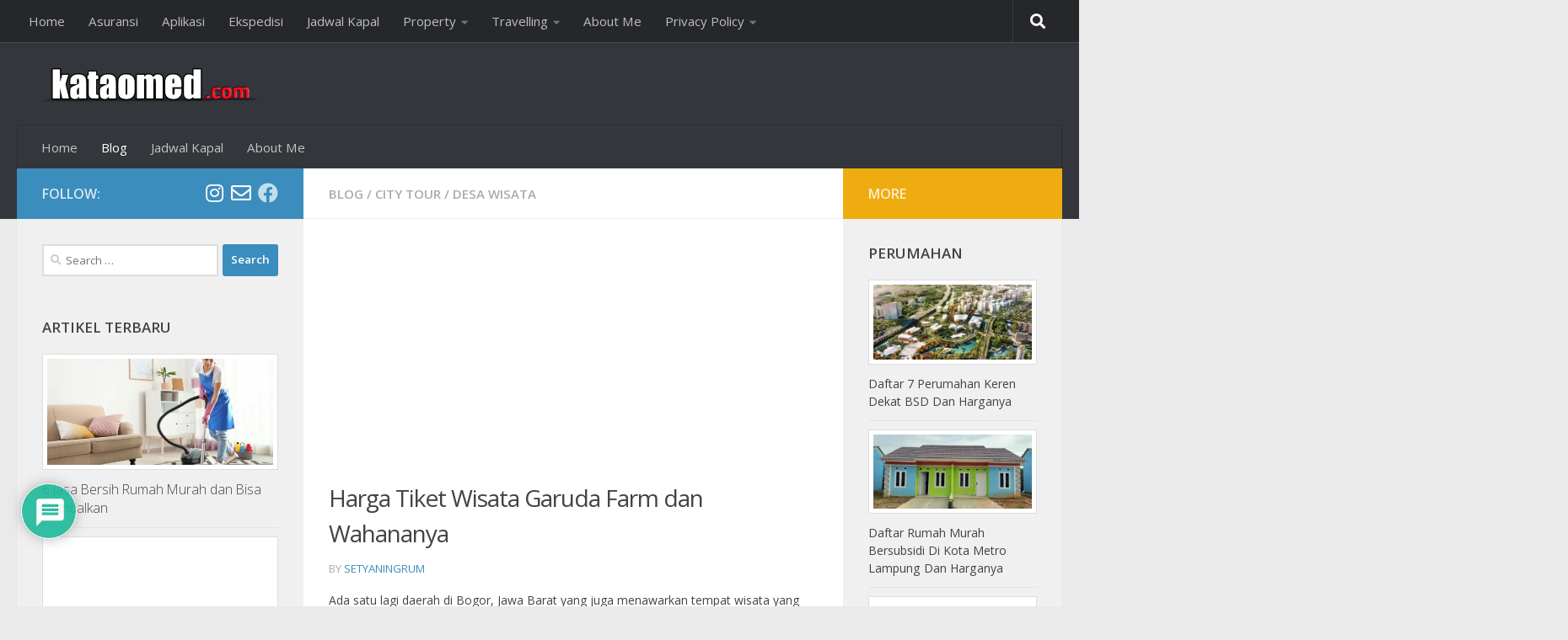

--- FILE ---
content_type: text/html; charset=UTF-8
request_url: https://kataomed.com/city-tour/harga-tiket-wisata-garuda-farm-dan-wahananya
body_size: 36152
content:
<!DOCTYPE html>
<html class="no-js" lang="en-GB">
<head>
  <meta charset="UTF-8">
  <meta name="viewport" content="width=device-width, initial-scale=1.0">
  <link rel="profile" href="https://gmpg.org/xfn/11" />
  <link rel="pingback" href="https://kataomed.com/xmlrpc.php">

  <title>Harga Tiket Wisata Garuda Farm dan Wahananya - KATA OMED</title>
    <style>
        #wpadminbar #wp-admin-bar-p404_free_top_button .ab-icon:before {
            content: "\f103";
            color:red;
            top: 2px;
        }
    </style>
    <meta name='robots' content='max-image-preview:large' />
<script>document.documentElement.className = document.documentElement.className.replace("no-js","js");</script>

<!-- This site is optimized with the Yoast SEO plugin v11.9 - https://yoast.com/wordpress/plugins/seo/ -->
<link rel="canonical" href="https://kataomed.com/city-tour/harga-tiket-wisata-garuda-farm-dan-wahananya" />
<meta property="og:locale" content="en_GB" />
<meta property="og:type" content="article" />
<meta property="og:title" content="Harga Tiket Wisata Garuda Farm dan Wahananya - KATA OMED" />
<meta property="og:description" content="Ada satu lagi daerah di Bogor, Jawa Barat yang juga menawarkan tempat wisata yang beragam yakni kota Sentul city. Kota&#046;&#046;&#046;" />
<meta property="og:url" content="https://kataomed.com/city-tour/harga-tiket-wisata-garuda-farm-dan-wahananya" />
<meta property="og:site_name" content="KATA OMED" />
<meta property="article:tag" content="ada apa di garuda farm" />
<meta property="article:tag" content="akses ke garuda farm" />
<meta property="article:tag" content="biaa garuda farm" />
<meta property="article:tag" content="biaya tiket garuda farm" />
<meta property="article:tag" content="bogor" />
<meta property="article:tag" content="Bojong koneng" />
<meta property="article:tag" content="cara ke garuda farm" />
<meta property="article:tag" content="cara menuju garuda farm" />
<meta property="article:tag" content="daftar tiket garuda farm" />
<meta property="article:tag" content="destinasi garuda farm" />
<meta property="article:tag" content="destinasi wisata garuda farm" />
<meta property="article:tag" content="fasilitas di garuda farm" />
<meta property="article:tag" content="fasilitas garuda farm" />
<meta property="article:tag" content="garuda farm" />
<meta property="article:tag" content="Garuda Farm bogor" />
<meta property="article:tag" content="Garuda Farm sentul" />
<meta property="article:tag" content="Garuda Farm Sentul Bogor" />
<meta property="article:tag" content="harga tiket garuda farm" />
<meta property="article:tag" content="info garuda farm" />
<meta property="article:tag" content="Jawa barat" />
<meta property="article:tag" content="kuliner di garuda farm" />
<meta property="article:tag" content="kuliner garuda farm" />
<meta property="article:tag" content="liburan ke garuda farm" />
<meta property="article:tag" content="lokasi garuda farm" />
<meta property="article:tag" content="objek wisata garuda farm" />
<meta property="article:tag" content="Paket Camping Edukasi Garuda Farm" />
<meta property="article:tag" content="Paket wisata alam Garuda Farm" />
<meta property="article:tag" content="Paket wisata alam Garuda Farm Sentul h" />
<meta property="article:tag" content="Paket wisata utama Garuda farm Sentul Bogor" />
<meta property="article:tag" content="pariwisata garuda farm" />
<meta property="article:tag" content="rute ke garuda farm" />
<meta property="article:tag" content="tiket garuda farm" />
<meta property="article:tag" content="tiket masuk garuda farm" />
<meta property="article:tag" content="wisata di sentul" />
<meta property="article:tag" content="wisata garuda farm" />
<meta property="article:section" content="City Tour" />
<meta property="article:published_time" content="2021-01-09T18:01:28+00:00" />
<meta property="article:modified_time" content="2021-01-09T18:02:48+00:00" />
<meta property="og:updated_time" content="2021-01-09T18:02:48+00:00" />
<meta property="og:image" content="https://kataomed.com/wp-content/uploads/2021/01/perkebunan-Garuda-Farm-e1610215126696.jpg" />
<meta property="og:image:secure_url" content="https://kataomed.com/wp-content/uploads/2021/01/perkebunan-Garuda-Farm-e1610215126696.jpg" />
<meta property="og:image:width" content="711" />
<meta property="og:image:height" content="533" />
<meta name="twitter:card" content="summary_large_image" />
<meta name="twitter:description" content="Ada satu lagi daerah di Bogor, Jawa Barat yang juga menawarkan tempat wisata yang beragam yakni kota Sentul city. Kota&#046;&#046;&#046;" />
<meta name="twitter:title" content="Harga Tiket Wisata Garuda Farm dan Wahananya - KATA OMED" />
<meta name="twitter:image" content="https://kataomed.com/wp-content/uploads/2021/01/perkebunan-Garuda-Farm-e1610215126696.jpg" />
<script type='application/ld+json' class='yoast-schema-graph yoast-schema-graph--main'>{"@context":"https://schema.org","@graph":[{"@type":"WebSite","@id":"https://kataomed.com/#website","url":"https://kataomed.com/","name":"KATA OMED","potentialAction":{"@type":"SearchAction","target":"https://kataomed.com/?s={search_term_string}","query-input":"required name=search_term_string"}},{"@type":"ImageObject","@id":"https://kataomed.com/city-tour/harga-tiket-wisata-garuda-farm-dan-wahananya#primaryimage","url":"https://kataomed.com/wp-content/uploads/2021/01/perkebunan-Garuda-Farm-e1610215126696.jpg","width":711,"height":533,"caption":"perkebunan Garuda Farm"},{"@type":"WebPage","@id":"https://kataomed.com/city-tour/harga-tiket-wisata-garuda-farm-dan-wahananya#webpage","url":"https://kataomed.com/city-tour/harga-tiket-wisata-garuda-farm-dan-wahananya","inLanguage":"en-GB","name":"Harga Tiket Wisata Garuda Farm dan Wahananya - KATA OMED","isPartOf":{"@id":"https://kataomed.com/#website"},"primaryImageOfPage":{"@id":"https://kataomed.com/city-tour/harga-tiket-wisata-garuda-farm-dan-wahananya#primaryimage"},"datePublished":"2021-01-09T18:01:28+00:00","dateModified":"2021-01-09T18:02:48+00:00","author":{"@id":"https://kataomed.com/#/schema/person/422dfe2ff53ac761d19f11cfd90b67c1"}},{"@type":["Person"],"@id":"https://kataomed.com/#/schema/person/422dfe2ff53ac761d19f11cfd90b67c1","name":"setyaningrum","image":{"@type":"ImageObject","@id":"https://kataomed.com/#authorlogo","url":"https://secure.gravatar.com/avatar/384d82854a86fa476089d821d47a8cf5?s=96&d=mm&r=g","caption":"setyaningrum"},"sameAs":[]}]}</script>
<!-- / Yoast SEO plugin. -->

<link rel="alternate" type="application/rss+xml" title="KATA OMED &raquo; Feed" href="https://kataomed.com/feed" />
<link rel="alternate" type="application/rss+xml" title="KATA OMED &raquo; Comments Feed" href="https://kataomed.com/comments/feed" />
<link id="hu-user-gfont" href="//fonts.googleapis.com/css?family=Open+Sans:400,400italic,300italic,300,600&subset=latin,cyrillic-ext" rel="stylesheet" type="text/css"><link rel="alternate" type="application/rss+xml" title="KATA OMED &raquo; Harga Tiket Wisata Garuda Farm dan Wahananya Comments Feed" href="https://kataomed.com/city-tour/harga-tiket-wisata-garuda-farm-dan-wahananya/feed" />
<script>
window._wpemojiSettings = {"baseUrl":"https:\/\/s.w.org\/images\/core\/emoji\/14.0.0\/72x72\/","ext":".png","svgUrl":"https:\/\/s.w.org\/images\/core\/emoji\/14.0.0\/svg\/","svgExt":".svg","source":{"concatemoji":"https:\/\/kataomed.com\/wp-includes\/js\/wp-emoji-release.min.js?ver=6.2.8"}};
/*! This file is auto-generated */
!function(e,a,t){var n,r,o,i=a.createElement("canvas"),p=i.getContext&&i.getContext("2d");function s(e,t){p.clearRect(0,0,i.width,i.height),p.fillText(e,0,0);e=i.toDataURL();return p.clearRect(0,0,i.width,i.height),p.fillText(t,0,0),e===i.toDataURL()}function c(e){var t=a.createElement("script");t.src=e,t.defer=t.type="text/javascript",a.getElementsByTagName("head")[0].appendChild(t)}for(o=Array("flag","emoji"),t.supports={everything:!0,everythingExceptFlag:!0},r=0;r<o.length;r++)t.supports[o[r]]=function(e){if(p&&p.fillText)switch(p.textBaseline="top",p.font="600 32px Arial",e){case"flag":return s("\ud83c\udff3\ufe0f\u200d\u26a7\ufe0f","\ud83c\udff3\ufe0f\u200b\u26a7\ufe0f")?!1:!s("\ud83c\uddfa\ud83c\uddf3","\ud83c\uddfa\u200b\ud83c\uddf3")&&!s("\ud83c\udff4\udb40\udc67\udb40\udc62\udb40\udc65\udb40\udc6e\udb40\udc67\udb40\udc7f","\ud83c\udff4\u200b\udb40\udc67\u200b\udb40\udc62\u200b\udb40\udc65\u200b\udb40\udc6e\u200b\udb40\udc67\u200b\udb40\udc7f");case"emoji":return!s("\ud83e\udef1\ud83c\udffb\u200d\ud83e\udef2\ud83c\udfff","\ud83e\udef1\ud83c\udffb\u200b\ud83e\udef2\ud83c\udfff")}return!1}(o[r]),t.supports.everything=t.supports.everything&&t.supports[o[r]],"flag"!==o[r]&&(t.supports.everythingExceptFlag=t.supports.everythingExceptFlag&&t.supports[o[r]]);t.supports.everythingExceptFlag=t.supports.everythingExceptFlag&&!t.supports.flag,t.DOMReady=!1,t.readyCallback=function(){t.DOMReady=!0},t.supports.everything||(n=function(){t.readyCallback()},a.addEventListener?(a.addEventListener("DOMContentLoaded",n,!1),e.addEventListener("load",n,!1)):(e.attachEvent("onload",n),a.attachEvent("onreadystatechange",function(){"complete"===a.readyState&&t.readyCallback()})),(e=t.source||{}).concatemoji?c(e.concatemoji):e.wpemoji&&e.twemoji&&(c(e.twemoji),c(e.wpemoji)))}(window,document,window._wpemojiSettings);
</script>
<style>
img.wp-smiley,
img.emoji {
	display: inline !important;
	border: none !important;
	box-shadow: none !important;
	height: 1em !important;
	width: 1em !important;
	margin: 0 0.07em !important;
	vertical-align: -0.1em !important;
	background: none !important;
	padding: 0 !important;
}
</style>
	<link rel='stylesheet' id='wp-block-library-css' href='https://kataomed.com/wp-includes/css/dist/block-library/style.min.css?ver=6.2.8' media='all' />
<link rel='stylesheet' id='classic-theme-styles-css' href='https://kataomed.com/wp-includes/css/classic-themes.min.css?ver=6.2.8' media='all' />
<style id='global-styles-inline-css'>
body{--wp--preset--color--black: #000000;--wp--preset--color--cyan-bluish-gray: #abb8c3;--wp--preset--color--white: #ffffff;--wp--preset--color--pale-pink: #f78da7;--wp--preset--color--vivid-red: #cf2e2e;--wp--preset--color--luminous-vivid-orange: #ff6900;--wp--preset--color--luminous-vivid-amber: #fcb900;--wp--preset--color--light-green-cyan: #7bdcb5;--wp--preset--color--vivid-green-cyan: #00d084;--wp--preset--color--pale-cyan-blue: #8ed1fc;--wp--preset--color--vivid-cyan-blue: #0693e3;--wp--preset--color--vivid-purple: #9b51e0;--wp--preset--gradient--vivid-cyan-blue-to-vivid-purple: linear-gradient(135deg,rgba(6,147,227,1) 0%,rgb(155,81,224) 100%);--wp--preset--gradient--light-green-cyan-to-vivid-green-cyan: linear-gradient(135deg,rgb(122,220,180) 0%,rgb(0,208,130) 100%);--wp--preset--gradient--luminous-vivid-amber-to-luminous-vivid-orange: linear-gradient(135deg,rgba(252,185,0,1) 0%,rgba(255,105,0,1) 100%);--wp--preset--gradient--luminous-vivid-orange-to-vivid-red: linear-gradient(135deg,rgba(255,105,0,1) 0%,rgb(207,46,46) 100%);--wp--preset--gradient--very-light-gray-to-cyan-bluish-gray: linear-gradient(135deg,rgb(238,238,238) 0%,rgb(169,184,195) 100%);--wp--preset--gradient--cool-to-warm-spectrum: linear-gradient(135deg,rgb(74,234,220) 0%,rgb(151,120,209) 20%,rgb(207,42,186) 40%,rgb(238,44,130) 60%,rgb(251,105,98) 80%,rgb(254,248,76) 100%);--wp--preset--gradient--blush-light-purple: linear-gradient(135deg,rgb(255,206,236) 0%,rgb(152,150,240) 100%);--wp--preset--gradient--blush-bordeaux: linear-gradient(135deg,rgb(254,205,165) 0%,rgb(254,45,45) 50%,rgb(107,0,62) 100%);--wp--preset--gradient--luminous-dusk: linear-gradient(135deg,rgb(255,203,112) 0%,rgb(199,81,192) 50%,rgb(65,88,208) 100%);--wp--preset--gradient--pale-ocean: linear-gradient(135deg,rgb(255,245,203) 0%,rgb(182,227,212) 50%,rgb(51,167,181) 100%);--wp--preset--gradient--electric-grass: linear-gradient(135deg,rgb(202,248,128) 0%,rgb(113,206,126) 100%);--wp--preset--gradient--midnight: linear-gradient(135deg,rgb(2,3,129) 0%,rgb(40,116,252) 100%);--wp--preset--duotone--dark-grayscale: url('#wp-duotone-dark-grayscale');--wp--preset--duotone--grayscale: url('#wp-duotone-grayscale');--wp--preset--duotone--purple-yellow: url('#wp-duotone-purple-yellow');--wp--preset--duotone--blue-red: url('#wp-duotone-blue-red');--wp--preset--duotone--midnight: url('#wp-duotone-midnight');--wp--preset--duotone--magenta-yellow: url('#wp-duotone-magenta-yellow');--wp--preset--duotone--purple-green: url('#wp-duotone-purple-green');--wp--preset--duotone--blue-orange: url('#wp-duotone-blue-orange');--wp--preset--font-size--small: 13px;--wp--preset--font-size--medium: 20px;--wp--preset--font-size--large: 36px;--wp--preset--font-size--x-large: 42px;--wp--preset--spacing--20: 0.44rem;--wp--preset--spacing--30: 0.67rem;--wp--preset--spacing--40: 1rem;--wp--preset--spacing--50: 1.5rem;--wp--preset--spacing--60: 2.25rem;--wp--preset--spacing--70: 3.38rem;--wp--preset--spacing--80: 5.06rem;--wp--preset--shadow--natural: 6px 6px 9px rgba(0, 0, 0, 0.2);--wp--preset--shadow--deep: 12px 12px 50px rgba(0, 0, 0, 0.4);--wp--preset--shadow--sharp: 6px 6px 0px rgba(0, 0, 0, 0.2);--wp--preset--shadow--outlined: 6px 6px 0px -3px rgba(255, 255, 255, 1), 6px 6px rgba(0, 0, 0, 1);--wp--preset--shadow--crisp: 6px 6px 0px rgba(0, 0, 0, 1);}:where(.is-layout-flex){gap: 0.5em;}body .is-layout-flow > .alignleft{float: left;margin-inline-start: 0;margin-inline-end: 2em;}body .is-layout-flow > .alignright{float: right;margin-inline-start: 2em;margin-inline-end: 0;}body .is-layout-flow > .aligncenter{margin-left: auto !important;margin-right: auto !important;}body .is-layout-constrained > .alignleft{float: left;margin-inline-start: 0;margin-inline-end: 2em;}body .is-layout-constrained > .alignright{float: right;margin-inline-start: 2em;margin-inline-end: 0;}body .is-layout-constrained > .aligncenter{margin-left: auto !important;margin-right: auto !important;}body .is-layout-constrained > :where(:not(.alignleft):not(.alignright):not(.alignfull)){max-width: var(--wp--style--global--content-size);margin-left: auto !important;margin-right: auto !important;}body .is-layout-constrained > .alignwide{max-width: var(--wp--style--global--wide-size);}body .is-layout-flex{display: flex;}body .is-layout-flex{flex-wrap: wrap;align-items: center;}body .is-layout-flex > *{margin: 0;}:where(.wp-block-columns.is-layout-flex){gap: 2em;}.has-black-color{color: var(--wp--preset--color--black) !important;}.has-cyan-bluish-gray-color{color: var(--wp--preset--color--cyan-bluish-gray) !important;}.has-white-color{color: var(--wp--preset--color--white) !important;}.has-pale-pink-color{color: var(--wp--preset--color--pale-pink) !important;}.has-vivid-red-color{color: var(--wp--preset--color--vivid-red) !important;}.has-luminous-vivid-orange-color{color: var(--wp--preset--color--luminous-vivid-orange) !important;}.has-luminous-vivid-amber-color{color: var(--wp--preset--color--luminous-vivid-amber) !important;}.has-light-green-cyan-color{color: var(--wp--preset--color--light-green-cyan) !important;}.has-vivid-green-cyan-color{color: var(--wp--preset--color--vivid-green-cyan) !important;}.has-pale-cyan-blue-color{color: var(--wp--preset--color--pale-cyan-blue) !important;}.has-vivid-cyan-blue-color{color: var(--wp--preset--color--vivid-cyan-blue) !important;}.has-vivid-purple-color{color: var(--wp--preset--color--vivid-purple) !important;}.has-black-background-color{background-color: var(--wp--preset--color--black) !important;}.has-cyan-bluish-gray-background-color{background-color: var(--wp--preset--color--cyan-bluish-gray) !important;}.has-white-background-color{background-color: var(--wp--preset--color--white) !important;}.has-pale-pink-background-color{background-color: var(--wp--preset--color--pale-pink) !important;}.has-vivid-red-background-color{background-color: var(--wp--preset--color--vivid-red) !important;}.has-luminous-vivid-orange-background-color{background-color: var(--wp--preset--color--luminous-vivid-orange) !important;}.has-luminous-vivid-amber-background-color{background-color: var(--wp--preset--color--luminous-vivid-amber) !important;}.has-light-green-cyan-background-color{background-color: var(--wp--preset--color--light-green-cyan) !important;}.has-vivid-green-cyan-background-color{background-color: var(--wp--preset--color--vivid-green-cyan) !important;}.has-pale-cyan-blue-background-color{background-color: var(--wp--preset--color--pale-cyan-blue) !important;}.has-vivid-cyan-blue-background-color{background-color: var(--wp--preset--color--vivid-cyan-blue) !important;}.has-vivid-purple-background-color{background-color: var(--wp--preset--color--vivid-purple) !important;}.has-black-border-color{border-color: var(--wp--preset--color--black) !important;}.has-cyan-bluish-gray-border-color{border-color: var(--wp--preset--color--cyan-bluish-gray) !important;}.has-white-border-color{border-color: var(--wp--preset--color--white) !important;}.has-pale-pink-border-color{border-color: var(--wp--preset--color--pale-pink) !important;}.has-vivid-red-border-color{border-color: var(--wp--preset--color--vivid-red) !important;}.has-luminous-vivid-orange-border-color{border-color: var(--wp--preset--color--luminous-vivid-orange) !important;}.has-luminous-vivid-amber-border-color{border-color: var(--wp--preset--color--luminous-vivid-amber) !important;}.has-light-green-cyan-border-color{border-color: var(--wp--preset--color--light-green-cyan) !important;}.has-vivid-green-cyan-border-color{border-color: var(--wp--preset--color--vivid-green-cyan) !important;}.has-pale-cyan-blue-border-color{border-color: var(--wp--preset--color--pale-cyan-blue) !important;}.has-vivid-cyan-blue-border-color{border-color: var(--wp--preset--color--vivid-cyan-blue) !important;}.has-vivid-purple-border-color{border-color: var(--wp--preset--color--vivid-purple) !important;}.has-vivid-cyan-blue-to-vivid-purple-gradient-background{background: var(--wp--preset--gradient--vivid-cyan-blue-to-vivid-purple) !important;}.has-light-green-cyan-to-vivid-green-cyan-gradient-background{background: var(--wp--preset--gradient--light-green-cyan-to-vivid-green-cyan) !important;}.has-luminous-vivid-amber-to-luminous-vivid-orange-gradient-background{background: var(--wp--preset--gradient--luminous-vivid-amber-to-luminous-vivid-orange) !important;}.has-luminous-vivid-orange-to-vivid-red-gradient-background{background: var(--wp--preset--gradient--luminous-vivid-orange-to-vivid-red) !important;}.has-very-light-gray-to-cyan-bluish-gray-gradient-background{background: var(--wp--preset--gradient--very-light-gray-to-cyan-bluish-gray) !important;}.has-cool-to-warm-spectrum-gradient-background{background: var(--wp--preset--gradient--cool-to-warm-spectrum) !important;}.has-blush-light-purple-gradient-background{background: var(--wp--preset--gradient--blush-light-purple) !important;}.has-blush-bordeaux-gradient-background{background: var(--wp--preset--gradient--blush-bordeaux) !important;}.has-luminous-dusk-gradient-background{background: var(--wp--preset--gradient--luminous-dusk) !important;}.has-pale-ocean-gradient-background{background: var(--wp--preset--gradient--pale-ocean) !important;}.has-electric-grass-gradient-background{background: var(--wp--preset--gradient--electric-grass) !important;}.has-midnight-gradient-background{background: var(--wp--preset--gradient--midnight) !important;}.has-small-font-size{font-size: var(--wp--preset--font-size--small) !important;}.has-medium-font-size{font-size: var(--wp--preset--font-size--medium) !important;}.has-large-font-size{font-size: var(--wp--preset--font-size--large) !important;}.has-x-large-font-size{font-size: var(--wp--preset--font-size--x-large) !important;}
.wp-block-navigation a:where(:not(.wp-element-button)){color: inherit;}
:where(.wp-block-columns.is-layout-flex){gap: 2em;}
.wp-block-pullquote{font-size: 1.5em;line-height: 1.6;}
</style>
<link rel='stylesheet' id='pb_animate-css' href='https://kataomed.com/wp-content/plugins/ays-popup-box/public/css/animate.css?ver=4.9.4' media='all' />
<link rel='stylesheet' id='dashicons-css' href='https://kataomed.com/wp-includes/css/dashicons.min.css?ver=6.2.8' media='all' />
<link rel='stylesheet' id='post-views-counter-frontend-css' href='https://kataomed.com/wp-content/plugins/post-views-counter/css/frontend.css?ver=1.3.2' media='all' />
<link rel='stylesheet' id='wpdiscuz-frontend-css-css' href='https://kataomed.com/wp-content/plugins/wpdiscuz/themes/default/style.css?ver=7.6.27' media='all' />
<style id='wpdiscuz-frontend-css-inline-css'>
 #wpdcom .wpd-blog-administrator .wpd-comment-label{color:#ffffff;background-color:#00B38F;border:none}#wpdcom .wpd-blog-administrator .wpd-comment-author, #wpdcom .wpd-blog-administrator .wpd-comment-author a{color:#00B38F}#wpdcom.wpd-layout-1 .wpd-comment .wpd-blog-administrator .wpd-avatar img{border-color:#00B38F}#wpdcom.wpd-layout-2 .wpd-comment.wpd-reply .wpd-comment-wrap.wpd-blog-administrator{border-left:3px solid #00B38F}#wpdcom.wpd-layout-2 .wpd-comment .wpd-blog-administrator .wpd-avatar img{border-bottom-color:#00B38F}#wpdcom.wpd-layout-3 .wpd-blog-administrator .wpd-comment-subheader{border-top:1px dashed #00B38F}#wpdcom.wpd-layout-3 .wpd-reply .wpd-blog-administrator .wpd-comment-right{border-left:1px solid #00B38F}#wpdcom .wpd-blog-editor .wpd-comment-label{color:#ffffff;background-color:#00B38F;border:none}#wpdcom .wpd-blog-editor .wpd-comment-author, #wpdcom .wpd-blog-editor .wpd-comment-author a{color:#00B38F}#wpdcom.wpd-layout-1 .wpd-comment .wpd-blog-editor .wpd-avatar img{border-color:#00B38F}#wpdcom.wpd-layout-2 .wpd-comment.wpd-reply .wpd-comment-wrap.wpd-blog-editor{border-left:3px solid #00B38F}#wpdcom.wpd-layout-2 .wpd-comment .wpd-blog-editor .wpd-avatar img{border-bottom-color:#00B38F}#wpdcom.wpd-layout-3 .wpd-blog-editor .wpd-comment-subheader{border-top:1px dashed #00B38F}#wpdcom.wpd-layout-3 .wpd-reply .wpd-blog-editor .wpd-comment-right{border-left:1px solid #00B38F}#wpdcom .wpd-blog-author .wpd-comment-label{color:#ffffff;background-color:#00B38F;border:none}#wpdcom .wpd-blog-author .wpd-comment-author, #wpdcom .wpd-blog-author .wpd-comment-author a{color:#00B38F}#wpdcom.wpd-layout-1 .wpd-comment .wpd-blog-author .wpd-avatar img{border-color:#00B38F}#wpdcom.wpd-layout-2 .wpd-comment .wpd-blog-author .wpd-avatar img{border-bottom-color:#00B38F}#wpdcom.wpd-layout-3 .wpd-blog-author .wpd-comment-subheader{border-top:1px dashed #00B38F}#wpdcom.wpd-layout-3 .wpd-reply .wpd-blog-author .wpd-comment-right{border-left:1px solid #00B38F}#wpdcom .wpd-blog-contributor .wpd-comment-label{color:#ffffff;background-color:#00B38F;border:none}#wpdcom .wpd-blog-contributor .wpd-comment-author, #wpdcom .wpd-blog-contributor .wpd-comment-author a{color:#00B38F}#wpdcom.wpd-layout-1 .wpd-comment .wpd-blog-contributor .wpd-avatar img{border-color:#00B38F}#wpdcom.wpd-layout-2 .wpd-comment .wpd-blog-contributor .wpd-avatar img{border-bottom-color:#00B38F}#wpdcom.wpd-layout-3 .wpd-blog-contributor .wpd-comment-subheader{border-top:1px dashed #00B38F}#wpdcom.wpd-layout-3 .wpd-reply .wpd-blog-contributor .wpd-comment-right{border-left:1px solid #00B38F}#wpdcom .wpd-blog-subscriber .wpd-comment-label{color:#ffffff;background-color:#00B38F;border:none}#wpdcom .wpd-blog-subscriber .wpd-comment-author, #wpdcom .wpd-blog-subscriber .wpd-comment-author a{color:#00B38F}#wpdcom.wpd-layout-2 .wpd-comment .wpd-blog-subscriber .wpd-avatar img{border-bottom-color:#00B38F}#wpdcom.wpd-layout-3 .wpd-blog-subscriber .wpd-comment-subheader{border-top:1px dashed #00B38F}#wpdcom .wpd-blog-wpseo_manager .wpd-comment-label{color:#ffffff;background-color:#00B38F;border:none}#wpdcom .wpd-blog-wpseo_manager .wpd-comment-author, #wpdcom .wpd-blog-wpseo_manager .wpd-comment-author a{color:#00B38F}#wpdcom.wpd-layout-1 .wpd-comment .wpd-blog-wpseo_manager .wpd-avatar img{border-color:#00B38F}#wpdcom.wpd-layout-2 .wpd-comment .wpd-blog-wpseo_manager .wpd-avatar img{border-bottom-color:#00B38F}#wpdcom.wpd-layout-3 .wpd-blog-wpseo_manager .wpd-comment-subheader{border-top:1px dashed #00B38F}#wpdcom.wpd-layout-3 .wpd-reply .wpd-blog-wpseo_manager .wpd-comment-right{border-left:1px solid #00B38F}#wpdcom .wpd-blog-wpseo_editor .wpd-comment-label{color:#ffffff;background-color:#00B38F;border:none}#wpdcom .wpd-blog-wpseo_editor .wpd-comment-author, #wpdcom .wpd-blog-wpseo_editor .wpd-comment-author a{color:#00B38F}#wpdcom.wpd-layout-1 .wpd-comment .wpd-blog-wpseo_editor .wpd-avatar img{border-color:#00B38F}#wpdcom.wpd-layout-2 .wpd-comment .wpd-blog-wpseo_editor .wpd-avatar img{border-bottom-color:#00B38F}#wpdcom.wpd-layout-3 .wpd-blog-wpseo_editor .wpd-comment-subheader{border-top:1px dashed #00B38F}#wpdcom.wpd-layout-3 .wpd-reply .wpd-blog-wpseo_editor .wpd-comment-right{border-left:1px solid #00B38F}#wpdcom .wpd-blog-wp-travel-engine-customer .wpd-comment-label{color:#ffffff;background-color:#00B38F;border:none}#wpdcom .wpd-blog-wp-travel-engine-customer .wpd-comment-author, #wpdcom .wpd-blog-wp-travel-engine-customer .wpd-comment-author a{color:#00B38F}#wpdcom.wpd-layout-1 .wpd-comment .wpd-blog-wp-travel-engine-customer .wpd-avatar img{border-color:#00B38F}#wpdcom.wpd-layout-2 .wpd-comment .wpd-blog-wp-travel-engine-customer .wpd-avatar img{border-bottom-color:#00B38F}#wpdcom.wpd-layout-3 .wpd-blog-wp-travel-engine-customer .wpd-comment-subheader{border-top:1px dashed #00B38F}#wpdcom.wpd-layout-3 .wpd-reply .wpd-blog-wp-travel-engine-customer .wpd-comment-right{border-left:1px solid #00B38F}#wpdcom .wpd-blog-post_author .wpd-comment-label{color:#ffffff;background-color:#00B38F;border:none}#wpdcom .wpd-blog-post_author .wpd-comment-author, #wpdcom .wpd-blog-post_author .wpd-comment-author a{color:#00B38F}#wpdcom .wpd-blog-post_author .wpd-avatar img{border-color:#00B38F}#wpdcom.wpd-layout-1 .wpd-comment .wpd-blog-post_author .wpd-avatar img{border-color:#00B38F}#wpdcom.wpd-layout-2 .wpd-comment.wpd-reply .wpd-comment-wrap.wpd-blog-post_author{border-left:3px solid #00B38F}#wpdcom.wpd-layout-2 .wpd-comment .wpd-blog-post_author .wpd-avatar img{border-bottom-color:#00B38F}#wpdcom.wpd-layout-3 .wpd-blog-post_author .wpd-comment-subheader{border-top:1px dashed #00B38F}#wpdcom.wpd-layout-3 .wpd-reply .wpd-blog-post_author .wpd-comment-right{border-left:1px solid #00B38F}#wpdcom .wpd-blog-guest .wpd-comment-label{color:#ffffff;background-color:#00B38F;border:none}#wpdcom .wpd-blog-guest .wpd-comment-author, #wpdcom .wpd-blog-guest .wpd-comment-author a{color:#00B38F}#wpdcom.wpd-layout-3 .wpd-blog-guest .wpd-comment-subheader{border-top:1px dashed #00B38F}#comments, #respond, .comments-area, #wpdcom{}#wpdcom .ql-editor > *{color:#777777}#wpdcom .ql-editor::before{}#wpdcom .ql-toolbar{border:1px solid #DDDDDD;border-top:none}#wpdcom .ql-container{border:1px solid #DDDDDD;border-bottom:none}#wpdcom .wpd-form-row .wpdiscuz-item input[type="text"], #wpdcom .wpd-form-row .wpdiscuz-item input[type="email"], #wpdcom .wpd-form-row .wpdiscuz-item input[type="url"], #wpdcom .wpd-form-row .wpdiscuz-item input[type="color"], #wpdcom .wpd-form-row .wpdiscuz-item input[type="date"], #wpdcom .wpd-form-row .wpdiscuz-item input[type="datetime"], #wpdcom .wpd-form-row .wpdiscuz-item input[type="datetime-local"], #wpdcom .wpd-form-row .wpdiscuz-item input[type="month"], #wpdcom .wpd-form-row .wpdiscuz-item input[type="number"], #wpdcom .wpd-form-row .wpdiscuz-item input[type="time"], #wpdcom textarea, #wpdcom select{border:1px solid #DDDDDD;color:#777777}#wpdcom .wpd-form-row .wpdiscuz-item textarea{border:1px solid #DDDDDD}#wpdcom input::placeholder, #wpdcom textarea::placeholder, #wpdcom input::-moz-placeholder, #wpdcom textarea::-webkit-input-placeholder{}#wpdcom .wpd-comment-text{color:#777777}#wpdcom .wpd-thread-head .wpd-thread-info{border-bottom:2px solid #00B38F}#wpdcom .wpd-thread-head .wpd-thread-info.wpd-reviews-tab svg{fill:#00B38F}#wpdcom .wpd-thread-head .wpdiscuz-user-settings{border-bottom:2px solid #00B38F}#wpdcom .wpd-thread-head .wpdiscuz-user-settings:hover{color:#00B38F}#wpdcom .wpd-comment .wpd-follow-link:hover{color:#00B38F}#wpdcom .wpd-comment-status .wpd-sticky{color:#00B38F}#wpdcom .wpd-thread-filter .wpdf-active{color:#00B38F;border-bottom-color:#00B38F}#wpdcom .wpd-comment-info-bar{border:1px dashed #33c3a6;background:#e6f8f4}#wpdcom .wpd-comment-info-bar .wpd-current-view i{color:#00B38F}#wpdcom .wpd-filter-view-all:hover{background:#00B38F}#wpdcom .wpdiscuz-item .wpdiscuz-rating > label{color:#DDDDDD}#wpdcom .wpdiscuz-item .wpdiscuz-rating:not(:checked) > label:hover, .wpdiscuz-rating:not(:checked) > label:hover ~ label{}#wpdcom .wpdiscuz-item .wpdiscuz-rating > input ~ label:hover, #wpdcom .wpdiscuz-item .wpdiscuz-rating > input:not(:checked) ~ label:hover ~ label, #wpdcom .wpdiscuz-item .wpdiscuz-rating > input:not(:checked) ~ label:hover ~ label{color:#FFED85}#wpdcom .wpdiscuz-item .wpdiscuz-rating > input:checked ~ label:hover, #wpdcom .wpdiscuz-item .wpdiscuz-rating > input:checked ~ label:hover, #wpdcom .wpdiscuz-item .wpdiscuz-rating > label:hover ~ input:checked ~ label, #wpdcom .wpdiscuz-item .wpdiscuz-rating > input:checked + label:hover ~ label, #wpdcom .wpdiscuz-item .wpdiscuz-rating > input:checked ~ label:hover ~ label, .wpd-custom-field .wcf-active-star, #wpdcom .wpdiscuz-item .wpdiscuz-rating > input:checked ~ label{color:#FFD700}#wpd-post-rating .wpd-rating-wrap .wpd-rating-stars svg .wpd-star{fill:#DDDDDD}#wpd-post-rating .wpd-rating-wrap .wpd-rating-stars svg .wpd-active{fill:#FFD700}#wpd-post-rating .wpd-rating-wrap .wpd-rate-starts svg .wpd-star{fill:#DDDDDD}#wpd-post-rating .wpd-rating-wrap .wpd-rate-starts:hover svg .wpd-star{fill:#FFED85}#wpd-post-rating.wpd-not-rated .wpd-rating-wrap .wpd-rate-starts svg:hover ~ svg .wpd-star{fill:#DDDDDD}.wpdiscuz-post-rating-wrap .wpd-rating .wpd-rating-wrap .wpd-rating-stars svg .wpd-star{fill:#DDDDDD}.wpdiscuz-post-rating-wrap .wpd-rating .wpd-rating-wrap .wpd-rating-stars svg .wpd-active{fill:#FFD700}#wpdcom .wpd-comment .wpd-follow-active{color:#ff7a00}#wpdcom .page-numbers{color:#555;border:#555 1px solid}#wpdcom span.current{background:#555}#wpdcom.wpd-layout-1 .wpd-new-loaded-comment > .wpd-comment-wrap > .wpd-comment-right{background:#FFFAD6}#wpdcom.wpd-layout-2 .wpd-new-loaded-comment.wpd-comment > .wpd-comment-wrap > .wpd-comment-right{background:#FFFAD6}#wpdcom.wpd-layout-2 .wpd-new-loaded-comment.wpd-comment.wpd-reply > .wpd-comment-wrap > .wpd-comment-right{background:transparent}#wpdcom.wpd-layout-2 .wpd-new-loaded-comment.wpd-comment.wpd-reply > .wpd-comment-wrap{background:#FFFAD6}#wpdcom.wpd-layout-3 .wpd-new-loaded-comment.wpd-comment > .wpd-comment-wrap > .wpd-comment-right{background:#FFFAD6}#wpdcom .wpd-follow:hover i, #wpdcom .wpd-unfollow:hover i, #wpdcom .wpd-comment .wpd-follow-active:hover i{color:#00B38F}#wpdcom .wpdiscuz-readmore{cursor:pointer;color:#00B38F}.wpd-custom-field .wcf-pasiv-star, #wpcomm .wpdiscuz-item .wpdiscuz-rating > label{color:#DDDDDD}.wpd-wrapper .wpd-list-item.wpd-active{border-top:3px solid #00B38F}#wpdcom.wpd-layout-2 .wpd-comment.wpd-reply.wpd-unapproved-comment .wpd-comment-wrap{border-left:3px solid #FFFAD6}#wpdcom.wpd-layout-3 .wpd-comment.wpd-reply.wpd-unapproved-comment .wpd-comment-right{border-left:1px solid #FFFAD6}#wpdcom .wpd-prim-button{background-color:#07B290;color:#FFFFFF}#wpdcom .wpd_label__check i.wpdicon-on{color:#07B290;border:1px solid #83d9c8}#wpd-bubble-wrapper #wpd-bubble-all-comments-count{color:#1DB99A}#wpd-bubble-wrapper > div{background-color:#1DB99A}#wpd-bubble-wrapper > #wpd-bubble #wpd-bubble-add-message{background-color:#1DB99A}#wpd-bubble-wrapper > #wpd-bubble #wpd-bubble-add-message::before{border-left-color:#1DB99A;border-right-color:#1DB99A}#wpd-bubble-wrapper.wpd-right-corner > #wpd-bubble #wpd-bubble-add-message::before{border-left-color:#1DB99A;border-right-color:#1DB99A}.wpd-inline-icon-wrapper path.wpd-inline-icon-first{fill:#1DB99A}.wpd-inline-icon-count{background-color:#1DB99A}.wpd-inline-icon-count::before{border-right-color:#1DB99A}.wpd-inline-form-wrapper::before{border-bottom-color:#1DB99A}.wpd-inline-form-question{background-color:#1DB99A}.wpd-inline-form{background-color:#1DB99A}.wpd-last-inline-comments-wrapper{border-color:#1DB99A}.wpd-last-inline-comments-wrapper::before{border-bottom-color:#1DB99A}.wpd-last-inline-comments-wrapper .wpd-view-all-inline-comments{background:#1DB99A}.wpd-last-inline-comments-wrapper .wpd-view-all-inline-comments:hover,.wpd-last-inline-comments-wrapper .wpd-view-all-inline-comments:active,.wpd-last-inline-comments-wrapper .wpd-view-all-inline-comments:focus{background-color:#1DB99A}#wpdcom .ql-snow .ql-tooltip[data-mode="link"]::before{content:"Enter link:"}#wpdcom .ql-snow .ql-tooltip.ql-editing a.ql-action::after{content:"Save"}.comments-area{width:auto}
</style>
<link rel='stylesheet' id='wpdiscuz-fa-css' href='https://kataomed.com/wp-content/plugins/wpdiscuz/assets/third-party/font-awesome-5.13.0/css/fa.min.css?ver=7.6.27' media='all' />
<link rel='stylesheet' id='wpdiscuz-combo-css-css' href='https://kataomed.com/wp-content/plugins/wpdiscuz/assets/css/wpdiscuz-combo.min.css?ver=6.2.8' media='all' />
<link rel='stylesheet' id='wordpress-popular-posts-css-css' href='https://kataomed.com/wp-content/plugins/wordpress-popular-posts/assets/css/wpp.css?ver=5.5.1' media='all' />
<link rel='stylesheet' id='hueman-main-style-css' href='https://kataomed.com/wp-content/themes/hueman/assets/front/css/main.min.css?ver=3.7.25' media='all' />
<style id='hueman-main-style-inline-css'>
body { font-family:'Open Sans', Arial, sans-serif;font-size:0.94rem }@media only screen and (min-width: 720px) {
        .nav > li { font-size:0.94rem; }
      }::selection { background-color: #3b8dbd; }
::-moz-selection { background-color: #3b8dbd; }a,a>span.hu-external::after,.themeform label .required,#flexslider-featured .flex-direction-nav .flex-next:hover,#flexslider-featured .flex-direction-nav .flex-prev:hover,.post-hover:hover .post-title a,.post-title a:hover,.sidebar.s1 .post-nav li a:hover i,.content .post-nav li a:hover i,.post-related a:hover,.sidebar.s1 .widget_rss ul li a,#footer .widget_rss ul li a,.sidebar.s1 .widget_calendar a,#footer .widget_calendar a,.sidebar.s1 .alx-tab .tab-item-category a,.sidebar.s1 .alx-posts .post-item-category a,.sidebar.s1 .alx-tab li:hover .tab-item-title a,.sidebar.s1 .alx-tab li:hover .tab-item-comment a,.sidebar.s1 .alx-posts li:hover .post-item-title a,#footer .alx-tab .tab-item-category a,#footer .alx-posts .post-item-category a,#footer .alx-tab li:hover .tab-item-title a,#footer .alx-tab li:hover .tab-item-comment a,#footer .alx-posts li:hover .post-item-title a,.comment-tabs li.active a,.comment-awaiting-moderation,.child-menu a:hover,.child-menu .current_page_item > a,.wp-pagenavi a{ color: #3b8dbd; }input[type="submit"],.themeform button[type="submit"],.sidebar.s1 .sidebar-top,.sidebar.s1 .sidebar-toggle,#flexslider-featured .flex-control-nav li a.flex-active,.post-tags a:hover,.sidebar.s1 .widget_calendar caption,#footer .widget_calendar caption,.author-bio .bio-avatar:after,.commentlist li.bypostauthor > .comment-body:after,.commentlist li.comment-author-admin > .comment-body:after{ background-color: #3b8dbd; }.post-format .format-container { border-color: #3b8dbd; }.sidebar.s1 .alx-tabs-nav li.active a,#footer .alx-tabs-nav li.active a,.comment-tabs li.active a,.wp-pagenavi a:hover,.wp-pagenavi a:active,.wp-pagenavi span.current{ border-bottom-color: #3b8dbd!important; }.sidebar.s2 .post-nav li a:hover i,
.sidebar.s2 .widget_rss ul li a,
.sidebar.s2 .widget_calendar a,
.sidebar.s2 .alx-tab .tab-item-category a,
.sidebar.s2 .alx-posts .post-item-category a,
.sidebar.s2 .alx-tab li:hover .tab-item-title a,
.sidebar.s2 .alx-tab li:hover .tab-item-comment a,
.sidebar.s2 .alx-posts li:hover .post-item-title a { color: #efac10; }
.sidebar.s2 .sidebar-top,.sidebar.s2 .sidebar-toggle,.post-comments,.jp-play-bar,.jp-volume-bar-value,.sidebar.s2 .widget_calendar caption{ background-color: #efac10; }.sidebar.s2 .alx-tabs-nav li.active a { border-bottom-color: #efac10; }
.post-comments::before { border-right-color: #efac10; }
      .search-expand,
              #nav-topbar.nav-container { background-color: #26272b}@media only screen and (min-width: 720px) {
                #nav-topbar .nav ul { background-color: #26272b; }
              }.is-scrolled #header .nav-container.desktop-sticky,
              .is-scrolled #header .search-expand { background-color: #26272b; background-color: rgba(38,39,43,0.90) }.is-scrolled .topbar-transparent #nav-topbar.desktop-sticky .nav ul { background-color: #26272b; background-color: rgba(38,39,43,0.95) }#header { background-color: #33363b; }
@media only screen and (min-width: 720px) {
  #nav-header .nav ul { background-color: #33363b; }
}
        #header #nav-mobile { background-color: #33363b; }.is-scrolled #header #nav-mobile { background-color: #33363b; background-color: rgba(51,54,59,0.90) }#nav-header.nav-container, #main-header-search .search-expand { background-color: #33363b; }
@media only screen and (min-width: 720px) {
  #nav-header .nav ul { background-color: #33363b; }
}
        body { background-color: #eaeaea; }
</style>
<link rel='stylesheet' id='hueman-font-awesome-css' href='https://kataomed.com/wp-content/themes/hueman/assets/front/css/font-awesome.min.css?ver=3.7.25' media='all' />
<script src='https://kataomed.com/wp-includes/js/jquery/jquery.min.js?ver=3.6.4' id='jquery-core-js'></script>
<script src='https://kataomed.com/wp-includes/js/jquery/jquery-migrate.min.js?ver=3.4.0' id='jquery-migrate-js'></script>
<script id='ays-pb-js-extra'>
var pbLocalizeObj = {"ajax":"https:\/\/kataomed.com\/wp-admin\/admin-ajax.php","seconds":"seconds","thisWillClose":"This will close in","icons":{"close_icon":"<svg class=\"ays_pb_material_close_icon\" xmlns=\"https:\/\/www.w3.org\/2000\/svg\" height=\"36px\" viewBox=\"0 0 24 24\" width=\"36px\" fill=\"#000000\" alt=\"Pop-up Close\"><path d=\"M0 0h24v24H0z\" fill=\"none\"\/><path d=\"M19 6.41L17.59 5 12 10.59 6.41 5 5 6.41 10.59 12 5 17.59 6.41 19 12 13.41 17.59 19 19 17.59 13.41 12z\"\/><\/svg>","close_circle_icon":"<svg class=\"ays_pb_material_close_circle_icon\" xmlns=\"https:\/\/www.w3.org\/2000\/svg\" height=\"24\" viewBox=\"0 0 24 24\" width=\"36\" alt=\"Pop-up Close\"><path d=\"M0 0h24v24H0z\" fill=\"none\"\/><path d=\"M12 2C6.47 2 2 6.47 2 12s4.47 10 10 10 10-4.47 10-10S17.53 2 12 2zm5 13.59L15.59 17 12 13.41 8.41 17 7 15.59 10.59 12 7 8.41 8.41 7 12 10.59 15.59 7 17 8.41 13.41 12 17 15.59z\"\/><\/svg>","volume_up_icon":"<svg class=\"ays_pb_fa_volume\" xmlns=\"https:\/\/www.w3.org\/2000\/svg\" height=\"24\" viewBox=\"0 0 24 24\" width=\"36\"><path d=\"M0 0h24v24H0z\" fill=\"none\"\/><path d=\"M3 9v6h4l5 5V4L7 9H3zm13.5 3c0-1.77-1.02-3.29-2.5-4.03v8.05c1.48-.73 2.5-2.25 2.5-4.02zM14 3.23v2.06c2.89.86 5 3.54 5 6.71s-2.11 5.85-5 6.71v2.06c4.01-.91 7-4.49 7-8.77s-2.99-7.86-7-8.77z\"\/><\/svg>","volume_mute_icon":"<svg xmlns=\"https:\/\/www.w3.org\/2000\/svg\" height=\"24\" viewBox=\"0 0 24 24\" width=\"24\"><path d=\"M0 0h24v24H0z\" fill=\"none\"\/><path d=\"M7 9v6h4l5 5V4l-5 5H7z\"\/><\/svg>"}};
</script>
<script src='https://kataomed.com/wp-content/plugins/ays-popup-box/public/js/ays-pb-public.js?ver=4.9.4' id='ays-pb-js'></script>
<script id='wpp-json' type="application/json">
{"sampling_active":0,"sampling_rate":100,"ajax_url":"https:\/\/kataomed.com\/wp-json\/wordpress-popular-posts\/v1\/popular-posts","api_url":"https:\/\/kataomed.com\/wp-json\/wordpress-popular-posts","ID":16913,"token":"56c481aef7","lang":0,"debug":0}
</script>
<script src='https://kataomed.com/wp-content/plugins/wordpress-popular-posts/assets/js/wpp.min.js?ver=5.5.1' id='wpp-js-js'></script>
<script src='https://kataomed.com/wp-content/themes/hueman/assets/front/js/libs/mobile-detect.min.js?ver=3.7.25' id='mobile-detect-js' defer></script>
<link rel="https://api.w.org/" href="https://kataomed.com/wp-json/" /><link rel="alternate" type="application/json" href="https://kataomed.com/wp-json/wp/v2/posts/16913" /><link rel="EditURI" type="application/rsd+xml" title="RSD" href="https://kataomed.com/xmlrpc.php?rsd" />
<link rel="wlwmanifest" type="application/wlwmanifest+xml" href="https://kataomed.com/wp-includes/wlwmanifest.xml" />
<meta name="generator" content="WordPress 6.2.8" />
<link rel='shortlink' href='https://kataomed.com/?p=16913' />
<link rel="alternate" type="application/json+oembed" href="https://kataomed.com/wp-json/oembed/1.0/embed?url=https%3A%2F%2Fkataomed.com%2Fcity-tour%2Fharga-tiket-wisata-garuda-farm-dan-wahananya" />
<link rel="alternate" type="text/xml+oembed" href="https://kataomed.com/wp-json/oembed/1.0/embed?url=https%3A%2F%2Fkataomed.com%2Fcity-tour%2Fharga-tiket-wisata-garuda-farm-dan-wahananya&#038;format=xml" />
            <style id="wpp-loading-animation-styles">@-webkit-keyframes bgslide{from{background-position-x:0}to{background-position-x:-200%}}@keyframes bgslide{from{background-position-x:0}to{background-position-x:-200%}}.wpp-widget-placeholder,.wpp-widget-block-placeholder{margin:0 auto;width:60px;height:3px;background:#dd3737;background:linear-gradient(90deg,#dd3737 0%,#571313 10%,#dd3737 100%);background-size:200% auto;border-radius:3px;-webkit-animation:bgslide 1s infinite linear;animation:bgslide 1s infinite linear}</style>
                <link rel="preload" as="font" type="font/woff2" href="https://kataomed.com/wp-content/themes/hueman/assets/front/webfonts/fa-brands-400.woff2?v=5.15.2" crossorigin="anonymous"/>
    <link rel="preload" as="font" type="font/woff2" href="https://kataomed.com/wp-content/themes/hueman/assets/front/webfonts/fa-regular-400.woff2?v=5.15.2" crossorigin="anonymous"/>
    <link rel="preload" as="font" type="font/woff2" href="https://kataomed.com/wp-content/themes/hueman/assets/front/webfonts/fa-solid-900.woff2?v=5.15.2" crossorigin="anonymous"/>
  <!--[if lt IE 9]>
<script src="https://kataomed.com/wp-content/themes/hueman/assets/front/js/ie/html5shiv-printshiv.min.js"></script>
<script src="https://kataomed.com/wp-content/themes/hueman/assets/front/js/ie/selectivizr.js"></script>
<![endif]-->
<link rel="icon" href="https://kataomed.com/wp-content/uploads/2019/07/icons8-ice-cream-24-1.png" sizes="32x32" />
<link rel="icon" href="https://kataomed.com/wp-content/uploads/2019/07/icons8-ice-cream-24-1.png" sizes="192x192" />
<link rel="apple-touch-icon" href="https://kataomed.com/wp-content/uploads/2019/07/icons8-ice-cream-24-1.png" />
<meta name="msapplication-TileImage" content="https://kataomed.com/wp-content/uploads/2019/07/icons8-ice-cream-24-1.png" />
		<style id="wp-custom-css">
			body {
    color: #444;
    font-weight: 400;
}
.post-item-title {
    font-size: 1.125em;
    line-height: 1.4em;
    font-weight: 400;
    color: #444;
}
#wpdcom .wpd-comment-text * {
    line-height: 1.6;
    font-size: 14px;
}
.iklanatas{
	margin-bottom:20px;
}
.widget a {
    color: #444;
}
.entry ol li, .entry ol ul ol li {
    list-style: decimal;
    font-size: 15px!important;
}
.widget>h3 {
    font-weight: 600px;
    text-transform: uppercase;
    margin-bottom: 10px;
    font-size: 17px;
}
.popup{
	display:none;
}
.post-meta {
	display:none;
}
.entry p {
    margin-bottom: 1em;
    font-size: 14px;
}
.single .post-title {
    font-size: 28px!important;
}
.entry h1 {
	font-size: 27px!important;
}
.entry h2 {
    font-size: 25px!important;
}
.entry h3 {
    font-size: 24px!important;
}
.entry h4 {
    font-size: 20px!important;
}
.entry h1 span, .entry h2 span, .entry h3 span, .entry h4 span, .entry h5 span, .entry h6 span {
    color: #444;
}
.entry ol ul li, .entry ul li {
    list-style: square;
    font-size: 15px;
}
.post-tags {
    margin-bottom: 20px;
    height: 106px;
    overflow: hidden;
}
.entry table td p{
   margin: 2px;
	font-size: 14px;
}
.entry table {
    font-size: 14px;
  
}
.related-posts li {
    width: 30.3%;
    float: left;
    display: inline;
    padding: 5px 5px;
}
.single .related-posts .post-title {
    margin-bottom: 10px;
    font-size: 17px!important;
    font-weight: 400;
}
.ays-pb-modal{
	height:300px;
}
.post-title {
    font-size: 18px!important;
}
.entry ol ul li, .entry ul li {
    font-size: 14px;
}
.widget>h3 {
    font-weight: 600!important;
}
.single .related-posts .post-title {
   
    font-size: 15px!important;
  
}
.entry ol li, .entry ol ul ol li {
    font-size: 14px !important;
}
.heateor_sss_sharing_title{
	font-size: 14px;
}
.entry .wp-caption-text, .wp-block-image figcaption {
    color: #999;
    padding: 0 0 8px;
    margin: 0;
    font-style: italic;
    font-size: 13px;
}
.entry .wp-caption {
    max-width: 100%;
    margin-bottom: 14px;
    padding-top: 0px;
    text-align: center;
    background: #fff;
}
.entry table tr.alt {
    background: #fff;
}
.post-item-thumbnail {
	 margin-bottom: 10px;
    padding: 5px;
    border: 1px solid #ddd;
    background: #fff;
}
.post-thumbnail {
	 margin-bottom: 10px;
    padding: 5px;
    border: 1px solid #ddd;
    background: #fff;
}
.wpp-thumbnail {
    padding: 5px;
    border: 1px solid #ddd;
    background: #fff;
}
.alx-posts .post-item-thumbnail {
    margin-bottom: 10px;
    padding: 5px;
    border: 1px solid #ddd;
    background: #fff;
}
.single .related-posts .post-title {
    font-size: 14px !important;
}
.entry table th {
    padding: 0px;
}
.entry table td, .entry table th {
    border-bottom: 1px solid #f1f1f1;
    text-align: left;
   padding: 5px 4px!important;
    font-size: 14px;
    text-transform: capitalize;
}
#flexslider-featured .featured-img-thumb-large {
    max-height: 360px;
    margin-bottom: 10px;
    padding: 0px;
    border: 0px;
}
.entry blockquote:before {
    font-size: 23px;
}
.entry blockquote{
    color: #777;
    font-style: italic;
    margin: 0 0 20px;
    padding: 20px 20px 20px 40px;
    border: 1px solid #ddd;
}
.entry blockquote p {
    margin-bottom: 15px;
}
#header .hu-pad {
    padding-top: 10px;
    padding-bottom: 10px;
}
.entry table td, .entry table th {
    font-size: 13px;
}
.entry table tr.alt {
    background: #fff;
}
@media only screen and (max-width: 720px) {
  /* For mobile phones: */
  .fittexted_for_post_titles {
			font-size: 15px!important;
	}
	
.iklanutama{
	margin:20px 0px;
	display:block;
}
	
	div.popup{
	display:block;
		position:fixed;
		top:170;
	height: auto;
		bottom:0;
		left:0;
		right:0;
		width:100%;
		height:100%;
		background: rgba(0,0,0,.8);
	  z-index: 999;
	
}
	
	div#box{
		margin:0px auto;
		margin-top:200px;
		background:#fff;
		width:80%;
		position: relative; 
		height:100px;
		-webkit-box-shadow:0 0 15px #000;
		-moz-box-shadow:0 0 15px #000;
		box-shadow:0 0 15px #000;
	}
	.cls{
	
}
	a.close {
    text-decoration: none;
    color: #fff;
    margin: 10px 15px 0 0;
    float: left;
    font-family: tahoma;
    font-size: 13px;
    top: -40px;
    position: absolute;
    z-index: 9999;
}
	#custom_html-3{
		display:none;
	}
	.popup{
		display:none;
	}
	
	
	
#grid-wrapper .post-standard.excerpt .post-thumbnail {
        margin-left: -82px;
        max-width: 72px;
        padding: 0px !important;
    }
.entry table td, .entry table th {
    border-bottom: 1px solid #f1f1f1;
    text-align: left;
    padding: 5px 4px!important;
    font-size: 14px;
    text-transform: capitalize;
}
	
	
}		</style>
			
<script async src="https://pagead2.googlesyndication.com/pagead/js/adsbygoogle.js?client=ca-pub-4646788197795970"
     crossorigin="anonymous"></script>	
	<!-- Google tag (gtag.js) -->
<script async src="https://www.googletagmanager.com/gtag/js?id=G-B6G06WFN00"></script>
<script>
  window.dataLayer = window.dataLayer || [];
  function gtag(){dataLayer.push(arguments);}
  gtag('js', new Date());

  gtag('config', 'G-B6G06WFN00');
</script>
	
	   <script type="text/javascript">
        	jQuery(document).ready(function($){
        		$('a.close').click(function(eve){			
        			eve.preventDefault();
        			$(this).parents('div.popup').fadeOut('fast');
        		});
        	});
        </script>

</head>

<body class="post-template-default single single-post postid-16913 single-format-standard wp-custom-logo wp-embed-responsive col-3cm full-width topbar-enabled mobile-sidebar-hide-s2 header-desktop-sticky header-mobile-sticky hueman-3-7-25 hu-links-not-underlined chrome">
<!-- bagian popup -->

<script>var id = "80d15a740c6a9206400c5b160cd9e39beeb80334";</script>
<script type="text/javascript" src="https://api.sosiago.id/js/tracking.js"></script>

	<div class="popup">
		<div id="box">
			<a class="close" href="#">close</a>
			<a class="close cls" href="#" style="margin-left: 34px;">click 2x</a>
			<img class="alignnone size-full wp-image-5265" src="https://kataomed.com/wp-content/uploads/2024/05/welcome-kataomed-e1730691391368.jpg" alt="" width="800" height="439" />
		</div>		
	</div>
	<!-- akhir dari popup -->		
	
<svg xmlns="http://www.w3.org/2000/svg" viewBox="0 0 0 0" width="0" height="0" focusable="false" role="none" style="visibility: hidden; position: absolute; left: -9999px; overflow: hidden;" ><defs><filter id="wp-duotone-dark-grayscale"><feColorMatrix color-interpolation-filters="sRGB" type="matrix" values=" .299 .587 .114 0 0 .299 .587 .114 0 0 .299 .587 .114 0 0 .299 .587 .114 0 0 " /><feComponentTransfer color-interpolation-filters="sRGB" ><feFuncR type="table" tableValues="0 0.49803921568627" /><feFuncG type="table" tableValues="0 0.49803921568627" /><feFuncB type="table" tableValues="0 0.49803921568627" /><feFuncA type="table" tableValues="1 1" /></feComponentTransfer><feComposite in2="SourceGraphic" operator="in" /></filter></defs></svg><svg xmlns="http://www.w3.org/2000/svg" viewBox="0 0 0 0" width="0" height="0" focusable="false" role="none" style="visibility: hidden; position: absolute; left: -9999px; overflow: hidden;" ><defs><filter id="wp-duotone-grayscale"><feColorMatrix color-interpolation-filters="sRGB" type="matrix" values=" .299 .587 .114 0 0 .299 .587 .114 0 0 .299 .587 .114 0 0 .299 .587 .114 0 0 " /><feComponentTransfer color-interpolation-filters="sRGB" ><feFuncR type="table" tableValues="0 1" /><feFuncG type="table" tableValues="0 1" /><feFuncB type="table" tableValues="0 1" /><feFuncA type="table" tableValues="1 1" /></feComponentTransfer><feComposite in2="SourceGraphic" operator="in" /></filter></defs></svg><svg xmlns="http://www.w3.org/2000/svg" viewBox="0 0 0 0" width="0" height="0" focusable="false" role="none" style="visibility: hidden; position: absolute; left: -9999px; overflow: hidden;" ><defs><filter id="wp-duotone-purple-yellow"><feColorMatrix color-interpolation-filters="sRGB" type="matrix" values=" .299 .587 .114 0 0 .299 .587 .114 0 0 .299 .587 .114 0 0 .299 .587 .114 0 0 " /><feComponentTransfer color-interpolation-filters="sRGB" ><feFuncR type="table" tableValues="0.54901960784314 0.98823529411765" /><feFuncG type="table" tableValues="0 1" /><feFuncB type="table" tableValues="0.71764705882353 0.25490196078431" /><feFuncA type="table" tableValues="1 1" /></feComponentTransfer><feComposite in2="SourceGraphic" operator="in" /></filter></defs></svg><svg xmlns="http://www.w3.org/2000/svg" viewBox="0 0 0 0" width="0" height="0" focusable="false" role="none" style="visibility: hidden; position: absolute; left: -9999px; overflow: hidden;" ><defs><filter id="wp-duotone-blue-red"><feColorMatrix color-interpolation-filters="sRGB" type="matrix" values=" .299 .587 .114 0 0 .299 .587 .114 0 0 .299 .587 .114 0 0 .299 .587 .114 0 0 " /><feComponentTransfer color-interpolation-filters="sRGB" ><feFuncR type="table" tableValues="0 1" /><feFuncG type="table" tableValues="0 0.27843137254902" /><feFuncB type="table" tableValues="0.5921568627451 0.27843137254902" /><feFuncA type="table" tableValues="1 1" /></feComponentTransfer><feComposite in2="SourceGraphic" operator="in" /></filter></defs></svg><svg xmlns="http://www.w3.org/2000/svg" viewBox="0 0 0 0" width="0" height="0" focusable="false" role="none" style="visibility: hidden; position: absolute; left: -9999px; overflow: hidden;" ><defs><filter id="wp-duotone-midnight"><feColorMatrix color-interpolation-filters="sRGB" type="matrix" values=" .299 .587 .114 0 0 .299 .587 .114 0 0 .299 .587 .114 0 0 .299 .587 .114 0 0 " /><feComponentTransfer color-interpolation-filters="sRGB" ><feFuncR type="table" tableValues="0 0" /><feFuncG type="table" tableValues="0 0.64705882352941" /><feFuncB type="table" tableValues="0 1" /><feFuncA type="table" tableValues="1 1" /></feComponentTransfer><feComposite in2="SourceGraphic" operator="in" /></filter></defs></svg><svg xmlns="http://www.w3.org/2000/svg" viewBox="0 0 0 0" width="0" height="0" focusable="false" role="none" style="visibility: hidden; position: absolute; left: -9999px; overflow: hidden;" ><defs><filter id="wp-duotone-magenta-yellow"><feColorMatrix color-interpolation-filters="sRGB" type="matrix" values=" .299 .587 .114 0 0 .299 .587 .114 0 0 .299 .587 .114 0 0 .299 .587 .114 0 0 " /><feComponentTransfer color-interpolation-filters="sRGB" ><feFuncR type="table" tableValues="0.78039215686275 1" /><feFuncG type="table" tableValues="0 0.94901960784314" /><feFuncB type="table" tableValues="0.35294117647059 0.47058823529412" /><feFuncA type="table" tableValues="1 1" /></feComponentTransfer><feComposite in2="SourceGraphic" operator="in" /></filter></defs></svg><svg xmlns="http://www.w3.org/2000/svg" viewBox="0 0 0 0" width="0" height="0" focusable="false" role="none" style="visibility: hidden; position: absolute; left: -9999px; overflow: hidden;" ><defs><filter id="wp-duotone-purple-green"><feColorMatrix color-interpolation-filters="sRGB" type="matrix" values=" .299 .587 .114 0 0 .299 .587 .114 0 0 .299 .587 .114 0 0 .299 .587 .114 0 0 " /><feComponentTransfer color-interpolation-filters="sRGB" ><feFuncR type="table" tableValues="0.65098039215686 0.40392156862745" /><feFuncG type="table" tableValues="0 1" /><feFuncB type="table" tableValues="0.44705882352941 0.4" /><feFuncA type="table" tableValues="1 1" /></feComponentTransfer><feComposite in2="SourceGraphic" operator="in" /></filter></defs></svg><svg xmlns="http://www.w3.org/2000/svg" viewBox="0 0 0 0" width="0" height="0" focusable="false" role="none" style="visibility: hidden; position: absolute; left: -9999px; overflow: hidden;" ><defs><filter id="wp-duotone-blue-orange"><feColorMatrix color-interpolation-filters="sRGB" type="matrix" values=" .299 .587 .114 0 0 .299 .587 .114 0 0 .299 .587 .114 0 0 .299 .587 .114 0 0 " /><feComponentTransfer color-interpolation-filters="sRGB" ><feFuncR type="table" tableValues="0.098039215686275 1" /><feFuncG type="table" tableValues="0 0.66274509803922" /><feFuncB type="table" tableValues="0.84705882352941 0.41960784313725" /><feFuncA type="table" tableValues="1 1" /></feComponentTransfer><feComposite in2="SourceGraphic" operator="in" /></filter></defs></svg><div id="wrapper">
  <a class="screen-reader-text skip-link" href="#content">Skip to content</a>
  
  <header id="header" class="main-menu-mobile-on one-mobile-menu main_menu header-ads-desktop header-ads-mobile topbar-transparent no-header-img">
        <nav class="nav-container group mobile-menu mobile-sticky " id="nav-mobile" data-menu-id="header-1">
  <div class="mobile-title-logo-in-header"><p class="site-title">                  <a class="custom-logo-link" href="https://kataomed.com/" rel="home" title="KATA OMED | Home page"><img src="https://kataomed.com/wp-content/uploads/2020/06/cropped-20200622_101442-1.png" alt="KATA OMED" width="971" height="204"/></a>                </p></div>
        
                    <!-- <div class="ham__navbar-toggler collapsed" aria-expanded="false">
          <div class="ham__navbar-span-wrapper">
            <span class="ham-toggler-menu__span"></span>
          </div>
        </div> -->
        <button class="ham__navbar-toggler-two collapsed" title="Menu" aria-expanded="false">
          <span class="ham__navbar-span-wrapper">
            <span class="line line-1"></span>
            <span class="line line-2"></span>
            <span class="line line-3"></span>
          </span>
        </button>
            
      <div class="nav-text"></div>
      <div class="nav-wrap container">
                  <ul class="nav container-inner group mobile-search">
                            <li>
                  <form role="search" method="get" class="search-form" action="https://kataomed.com/">
				<label>
					<span class="screen-reader-text">Search for:</span>
					<input type="search" class="search-field" placeholder="Search &hellip;" value="" name="s" />
				</label>
				<input type="submit" class="search-submit" value="Search" />
			</form>                </li>
                      </ul>
                <ul id="menu-header-simple" class="nav container-inner group"><li id="menu-item-9262" class="menu-item menu-item-type-custom menu-item-object-custom menu-item-home menu-item-9262"><a href="https://kataomed.com/">Home</a></li>
<li id="menu-item-9263" class="menu-item menu-item-type-taxonomy menu-item-object-category current-post-ancestor current-menu-parent current-post-parent menu-item-9263"><a href="https://kataomed.com/category/blog">Blog</a></li>
<li id="menu-item-9264" class="menu-item menu-item-type-taxonomy menu-item-object-category menu-item-9264"><a href="https://kataomed.com/category/jadwal-kapal">Jadwal Kapal</a></li>
<li id="menu-item-9261" class="menu-item menu-item-type-post_type menu-item-object-page menu-item-9261"><a href="https://kataomed.com/about-us">About Me</a></li>
</ul>      </div>
</nav><!--/#nav-topbar-->  
        <nav class="nav-container group desktop-menu desktop-sticky " id="nav-topbar" data-menu-id="header-2">
    <div class="nav-text"></div>
  <div class="topbar-toggle-down">
    <i class="fas fa-angle-double-down" aria-hidden="true" data-toggle="down" title="Expand menu"></i>
    <i class="fas fa-angle-double-up" aria-hidden="true" data-toggle="up" title="Collapse menu"></i>
  </div>
  <div class="nav-wrap container">
    <ul id="menu-top-menu" class="nav container-inner group"><li id="menu-item-9266" class="menu-item menu-item-type-custom menu-item-object-custom menu-item-home menu-item-9266"><a href="https://kataomed.com/">Home</a></li>
<li id="menu-item-27575" class="menu-item menu-item-type-taxonomy menu-item-object-category menu-item-27575"><a href="https://kataomed.com/category/asuransi">Asuransi</a></li>
<li id="menu-item-33427" class="menu-item menu-item-type-taxonomy menu-item-object-category menu-item-33427"><a href="https://kataomed.com/category/aplikasi">Aplikasi</a></li>
<li id="menu-item-27852" class="menu-item menu-item-type-taxonomy menu-item-object-category menu-item-27852"><a href="https://kataomed.com/category/expedisi">Ekspedisi</a></li>
<li id="menu-item-2239" class="menu-item menu-item-type-taxonomy menu-item-object-category menu-item-2239"><a href="https://kataomed.com/category/jadwal-kapal">Jadwal Kapal</a></li>
<li id="menu-item-29178" class="menu-item menu-item-type-custom menu-item-object-custom menu-item-has-children menu-item-29178"><a href="#">Property</a>
<ul class="sub-menu">
	<li id="menu-item-28051" class="menu-item menu-item-type-taxonomy menu-item-object-category menu-item-28051"><a href="https://kataomed.com/category/apartemen">Apartemen</a></li>
	<li id="menu-item-27576" class="menu-item menu-item-type-taxonomy menu-item-object-category menu-item-27576"><a href="https://kataomed.com/category/perumahan">Perumahan</a></li>
</ul>
</li>
<li id="menu-item-28933" class="menu-item menu-item-type-custom menu-item-object-custom menu-item-has-children menu-item-28933"><a href="#">Travelling</a>
<ul class="sub-menu">
	<li id="menu-item-28939" class="menu-item menu-item-type-taxonomy menu-item-object-category current-post-ancestor current-menu-parent current-post-parent menu-item-28939"><a href="https://kataomed.com/category/blog">Blog</a></li>
	<li id="menu-item-28942" class="menu-item menu-item-type-taxonomy menu-item-object-category menu-item-28942"><a href="https://kataomed.com/category/bandar-udara">Bandar Udara</a></li>
	<li id="menu-item-28943" class="menu-item menu-item-type-taxonomy menu-item-object-category menu-item-28943"><a href="https://kataomed.com/category/budaya">Budaya</a></li>
	<li id="menu-item-28944" class="menu-item menu-item-type-taxonomy menu-item-object-category menu-item-28944"><a href="https://kataomed.com/category/cafe">Cafe</a></li>
	<li id="menu-item-28941" class="menu-item menu-item-type-taxonomy menu-item-object-category current-post-ancestor current-menu-parent current-post-parent menu-item-28941"><a href="https://kataomed.com/category/city-tour">City Tour</a></li>
	<li id="menu-item-28945" class="menu-item menu-item-type-taxonomy menu-item-object-category menu-item-28945"><a href="https://kataomed.com/category/harga-tiket">Harga Tiket</a></li>
	<li id="menu-item-28940" class="menu-item menu-item-type-taxonomy menu-item-object-category menu-item-28940"><a href="https://kataomed.com/category/pelabuhan">Pelabuhan</a></li>
	<li id="menu-item-28936" class="menu-item menu-item-type-taxonomy menu-item-object-category menu-item-28936"><a href="https://kataomed.com/category/taman-hiburan">Taman hiburan</a></li>
</ul>
</li>
<li id="menu-item-9375" class="menu-item menu-item-type-post_type menu-item-object-page menu-item-9375"><a href="https://kataomed.com/about-us">About Me</a></li>
<li id="menu-item-45707" class="menu-item menu-item-type-post_type menu-item-object-page menu-item-privacy-policy menu-item-has-children menu-item-45707"><a rel="privacy-policy" href="https://kataomed.com/privacy-policy">Privacy Policy</a>
<ul class="sub-menu">
	<li id="menu-item-47946" class="menu-item menu-item-type-post_type menu-item-object-page menu-item-47946"><a href="https://kataomed.com/disclaimer">Disclaimer</a></li>
	<li id="menu-item-47947" class="menu-item menu-item-type-post_type menu-item-object-page menu-item-47947"><a href="https://kataomed.com/terms-and-conditions">Terms and Conditions</a></li>
	<li id="menu-item-47948" class="menu-item menu-item-type-post_type menu-item-object-page menu-item-47948"><a href="https://kataomed.com/contact">Contact</a></li>
</ul>
</li>
</ul>  </div>
      <div id="topbar-header-search" class="container">
      <div class="container-inner">
        <button class="toggle-search"><i class="fas fa-search"></i></button>
        <div class="search-expand">
          <div class="search-expand-inner"><form role="search" method="get" class="search-form" action="https://kataomed.com/">
				<label>
					<span class="screen-reader-text">Search for:</span>
					<input type="search" class="search-field" placeholder="Search &hellip;" value="" name="s" />
				</label>
				<input type="submit" class="search-submit" value="Search" />
			</form></div>
        </div>
      </div><!--/.container-inner-->
    </div><!--/.container-->
  
</nav><!--/#nav-topbar-->  
  <div class="container group">
        <div class="container-inner">

                    <div class="group hu-pad central-header-zone">
                  <div class="logo-tagline-group">
                      <p class="site-title">                  <a class="custom-logo-link" href="https://kataomed.com/" rel="home" title="KATA OMED | Home page"><img src="https://kataomed.com/wp-content/uploads/2020/06/cropped-20200622_101442.png" alt="KATA OMED" width="911" height="214"/></a>                </p>                                        </div>

                                        <div id="header-widgets">
                          <div id="custom_html-3" class="widget_text widget widget_custom_html"><div class="textwidget custom-html-widget"></div></div>                      </div><!--/#header-ads-->
                                </div>
      
                <nav class="nav-container group desktop-menu " id="nav-header" data-menu-id="header-3">
    <div class="nav-text"><!-- put your mobile menu text here --></div>

  <div class="nav-wrap container">
        <ul id="menu-header-simple-1" class="nav container-inner group"><li class="menu-item menu-item-type-custom menu-item-object-custom menu-item-home menu-item-9262"><a href="https://kataomed.com/">Home</a></li>
<li class="menu-item menu-item-type-taxonomy menu-item-object-category current-post-ancestor current-menu-parent current-post-parent menu-item-9263"><a href="https://kataomed.com/category/blog">Blog</a></li>
<li class="menu-item menu-item-type-taxonomy menu-item-object-category menu-item-9264"><a href="https://kataomed.com/category/jadwal-kapal">Jadwal Kapal</a></li>
<li class="menu-item menu-item-type-post_type menu-item-object-page menu-item-9261"><a href="https://kataomed.com/about-us">About Me</a></li>
</ul>  </div>
</nav><!--/#nav-header-->      
    </div><!--/.container-inner-->
      </div><!--/.container-->

</header><!--/#header-->
  
  <div class="container" id="page">
    <div class="container-inner">
            <div class="main">
        <div class="main-inner group">
          
              <main class="content" id="content">
              <div class="page-title hu-pad group">
          	    		<ul class="meta-single group">
    			<li class="category"><a href="https://kataomed.com/category/blog" rel="category tag">Blog</a> <span>/</span> <a href="https://kataomed.com/category/city-tour" rel="category tag">City Tour</a> <span>/</span> <a href="https://kataomed.com/category/desa-wisata" rel="category tag">Desa Wisata</a></li>
    			    		</ul>
            
    </div><!--/.page-title-->
          <div class="hu-pad group">
              <article class="post-16913 post type-post status-publish format-standard has-post-thumbnail hentry category-blog category-city-tour category-desa-wisata tag-ada-apa-di-garuda-farm tag-akses-ke-garuda-farm tag-biaa-garuda-farm tag-biaya-tiket-garuda-farm tag-bogor tag-bojong-koneng tag-cara-ke-garuda-farm tag-cara-menuju-garuda-farm tag-daftar-tiket-garuda-farm tag-destinasi-garuda-farm tag-destinasi-wisata-garuda-farm tag-fasilitas-di-garuda-farm tag-fasilitas-garuda-farm tag-garuda-farm tag-garuda-farm-bogor tag-garuda-farm-sentul tag-garuda-farm-sentul-bogor tag-harga-tiket-garuda-farm tag-info-garuda-farm tag-jawa-barat tag-kuliner-di-garuda-farm tag-kuliner-garuda-farm tag-liburan-ke-garuda-farm tag-lokasi-garuda-farm tag-objek-wisata-garuda-farm tag-paket-camping-edukasi-garuda-farm tag-paket-wisata-alam-garuda-farm tag-paket-wisata-alam-garuda-farm-sentul-h tag-paket-wisata-utama-garuda-farm-sentul-bogor tag-pariwisata-garuda-farm tag-rute-ke-garuda-farm tag-tiket-garuda-farm tag-tiket-masuk-garuda-farm tag-wisata-di-sentul tag-wisata-garuda-farm">
    <div class="post-inner group">
<div class="iklanutama">
		<script async src="https://pagead2.googlesyndication.com/pagead/js/adsbygoogle.js?client=ca-pub-4646788197795970"
     crossorigin="anonymous"></script>
<!-- iklan header bawah menu -->
<ins class="adsbygoogle"
     style="display:block"
     data-ad-client="ca-pub-4646788197795970"
     data-ad-slot="8742589014"
     data-ad-format="auto"
     data-full-width-responsive="true"></ins>
<script>
     (adsbygoogle = window.adsbygoogle || []).push({});
</script>
		</div>
      <div class="clear"></div>
      <h1 class="post-title entry-title">Harga Tiket Wisata Garuda Farm dan Wahananya</h1>
  <p class="post-byline">
       by     <span class="vcard author">
       <span class="fn"><a href="https://kataomed.com/author/setyaningrum" title="Posts by setyaningrum" rel="author">setyaningrum</a></span>
     </span>
           </p>

                                      <div class="entry themeform">
        <div class="entry-inner">
          <p dir="ltr">Ada satu lagi daerah di Bogor, Jawa Barat yang juga menawarkan tempat wisata yang beragam yakni kota Sentul city.</p>
<p dir="ltr">Kota Sentul sendiri merupakan kota mandiri dengan konsep eco green yang tidak lain berada di Kabupaten Bogor.</p>
<p dir="ltr">Kemudian, kawasan Sentul ini juga dikelilingi oleh banyak gunung dengan jumlahnya kurang lebih lima dan kondisi tanahnya juga berbukit-bukit.</p>
<p dir="ltr">Maka tak heran apabila di kota Sentul, Bogor ini terdapat tempat wisata yang menyuguhkan panorama indah atau wisata alam yang masih asri juga.</p>
<div id="attachment_16958" style="width: 721px" class="wp-caption alignnone"><img  aria-describedby="caption-attachment-16958" decoding="async" class="size-full wp-image-16958"  src="[data-uri]" data-src="https://kataomed.com/wp-content/uploads/2021/01/perternakan-Garuda-Farm-e1610215029287.jpg"  alt="perternakan Garuda Farm" width="711" height="533" /><p id="caption-attachment-16958" class="wp-caption-text">perternakan Garuda Farm &#8211; foto ig @zakiyahnoor</p></div>
<p dir="ltr">Sehingga kawasan ini cocok dijadikan destinasi wisata untuk menghilangkan rasa penat dari hiruk-pikuk kota besar.</p>
<p dir="ltr">Seperti salah satunya tempat wisata baru yang layak untuk kalian kunjungi yaitu Garuda Farm Sentul. Tempat wisata ini merupakan kawasan wisata tematik atau perpaduan dari wisata rekreasi, alam, permainan, camping, dan juga edukasi.</p>
<p dir="ltr">Atau bisa dibilang Garuda Farm Sentul merupakan tempat wisata agrobisnis yang menggabungkan antara wisata edukasi, wisata camping ground atau berkemah, wahana bermain dan juga wisata alam yang menyenangkan.</p>
<div id="attachment_16960" style="width: 721px" class="wp-caption alignnone"><img  aria-describedby="caption-attachment-16960" decoding="async" loading="lazy" class="size-full wp-image-16960"  src="[data-uri]" data-src="https://kataomed.com/wp-content/uploads/2021/01/perternakan-ayam-di-Garuda-Farm-e1610215074474.jpg"  alt="perternakan ayam di Garuda Farm" width="711" height="889" /><p id="caption-attachment-16960" class="wp-caption-text">perternakan ayam di Garuda Farm &#8211; foto ig @garudafarm_id</p></div>
<p>Maka tidak heran apabila target utama pengunjung yang datang ke Garuda Farm Sentul ini adalah para pelajar yang masih bersekolah. Bahkan tempat wisata ini diharapkan bisa menjadi tujuan agrowisata utama mereka.</p>
<p dir="ltr">Para pelajar yang datang pun tidak terbatas lho, mulai dari pelajar tingkat PAUD, Taman Kanak-kanak, RA, Sekolah Dasar (SD), SMP, SMA, bahkan hingga jenjang perguruan tinggi.</p>
<p dir="ltr">Adapun dengan konsep wisata edukasi Terpadu ini, Garuda Farm Sentul akan menjadi alternatif juga bagi para wisatawan baik dari dalam maupun dari luar daerah.</p>
<div id="attachment_16959" style="width: 778px" class="wp-caption alignnone"><img  aria-describedby="caption-attachment-16959" decoding="async" loading="lazy" class="size-full wp-image-16959"  src="[data-uri]" data-src="https://kataomed.com/wp-content/uploads/2021/01/lokasi-Garuda-Farm.jpg"  alt="lokasi Garuda Farm" width="768" height="960" data-srcset="https://kataomed.com/wp-content/uploads/2021/01/lokasi-Garuda-Farm.jpg 768w, https://kataomed.com/wp-content/uploads/2021/01/lokasi-Garuda-Farm-240x300.jpg 240w" data-sizes="(max-width: 768px) 100vw, 768px" /><p id="caption-attachment-16959" class="wp-caption-text">lokasi Garuda Farm &#8211; foto ig @inframesentul</p></div>
<p dir="ltr">Mereka juga bisa mengisi waktu liburan bersama dengan keluarga tercinta, tetapi juga sekaligus belajar atau beredukasi untuk menambah pengetahuan.</p>
<p dir="ltr">Selain menikmati tempat wisata yang mengasyikan juga sekaligus menambah wawasan pengetahuan dari setiap kegiatan yang ada di Garuda Farm Sentul tersebut.</p>
<h3>Paket Wisata yang Ada di Garuda Farm Sentul Bogor</h3>
<div id="attachment_16956" style="width: 721px" class="wp-caption alignnone"><img  aria-describedby="caption-attachment-16956" decoding="async" loading="lazy" class="size-full wp-image-16956"  src="[data-uri]" data-src="https://kataomed.com/wp-content/uploads/2021/01/wisata-Garuda-Farm-e1610215157486.jpg"  alt="wisata Garuda Farm" width="711" height="474" /><p id="caption-attachment-16956" class="wp-caption-text">wisata Garuda Farm &#8211; foto ig @garudafarm_id</p></div>
<h4>Paket Wisata Utama</h4>
<p dir="ltr">Paket wisata utama yang ada di Garuda Farm Sentul sebagai berikut:</p>
<p dir="ltr">1. Paket Wisata Edukasi A (Tanpa Makan)<br />
2. Paket Wisata Edukasi B (Plus Makan)<br />
3. Paket Wisata Edukasi Outbound A (Tanpa Makan)<br />
4. Paket Wisata Edukasi Outbound B (Plus Makan)<br />
5. Paket Wisata Edukasi Kreative A (Tanpa Makan)<br />
6. Paket Wisata Edukasi Kreative B (Plus Makan)<br />
7. Paket Wisata Edukasi Keluarga A (Tanpa Makan)<br />
8. Paket Wisata Edukasi Keluarga B (Plus Makan)</p>
<h4>Paket Camping Edukasi</h4>
<p dir="ltr">Paket camping edukasi yang ada di Garuda Farm Sentul sebagai berikut:</p>
<p dir="ltr"><b>1.</b>Paket Camping Edukasi A (Tanpa Makan)<br />
2.Paket Camping Edukasi B (Plus Makan)<br />
3.Paket Camping Edukasi Keluarga A (Tanpa Makan)<br />
4.Paket Camping Edukasi Keluarga B (Plus Makan)</p>
<h4>Paket Wisata Alam</h4>
<p dir="ltr">Paket wisata alam yang ada di Garuda Farm Sentul sebagai berikut:</p>
<p dir="ltr"><b>1. </b>Paket Open trip Agro.<br />
2.Paket Open Trip Family Camp.<br />
3.Paket Open Trip ABK bagi (Anak Berkebutuhan Khusus).</p>
<div id="attachment_16957" style="width: 721px" class="wp-caption alignnone"><img  aria-describedby="caption-attachment-16957" decoding="async" loading="lazy" class="size-full wp-image-16957"  src="[data-uri]" data-src="https://kataomed.com/wp-content/uploads/2021/01/perkebunan-Garuda-Farm-e1610215126696.jpg"  alt="perkebunan Garuda Farm" width="711" height="533" /><p id="caption-attachment-16957" class="wp-caption-text">perkebunan Garuda Farm &#8211; foto ig @yenimocie</p></div>
<p dir="ltr">Selain itu di Garuda Farm Sentul juga terdapat paket wisata lainnya yang bisa kalian pilih seperti paket ulang tahun bernuansa kebun atau garden (outdoor).</p>
<p dir="ltr">Kemudian ada juga paket gathering atau kumpul-kumpul bersama dengan teman atau keluarga. Lalu ada juga paket outbound yang seru, fun games dan juga nuansa berkebun yang menyenangkan.</p>
<p dir="ltr">Selain itu Garuda Farm Sentul juga bisa dijadikan untuk lokasi wedding party dengan tema <em>outdoor</em>.</p>
<h3>Harga Tiket Masuk dan Lokasi Garuda Farm Sentul</h3>
<div id="attachment_16915" style="width: 550px" class="wp-caption alignnone"><img  aria-describedby="caption-attachment-16915" decoding="async" loading="lazy" class="wp-image-16915 size-full"  src="[data-uri]" data-src="https://kataomed.com/wp-content/uploads/2021/01/20210109_142726.png"  alt="Paket Wisata Edukasi di Garuda Farm Sentul" width="540" height="677" data-srcset="https://kataomed.com/wp-content/uploads/2021/01/20210109_142726.png 540w, https://kataomed.com/wp-content/uploads/2021/01/20210109_142726-239x300.png 239w" data-sizes="(max-width: 540px) 100vw, 540px" /><p id="caption-attachment-16915" class="wp-caption-text">Paket Wisata Edukasi di Garuda Farm Sentul sumber: instagram/ Garuda farm_id</p></div>
<p dir="ltr">Untuk harga tiket masuk di Garuda Farm Sentul ini tidak dikenai biaya masuk,  hanya saja pengunjung harus membayar biaya per paket wisatanya mulai dari 350 ribu rupiah hingga 990 ribu rupiah untuk solo traveling.</p>
<p dir="ltr">Lokasi tempat wisata Garuda Farm sendiri berada di Jalan Raya Bojong Koneng, Bojong Koneng, Bogor.</p>
<p dir="ltr">Kemudian jaraknya pun tidak begitu jauh dari pusat kota Sentul yakni kurang lebih waktu tempuh perjalanan 45 menit saja.</p>
<div id="attachment_16955" style="width: 721px" class="wp-caption alignnone"><img  aria-describedby="caption-attachment-16955" decoding="async" loading="lazy" class="size-full wp-image-16955"  src="[data-uri]" data-src="https://kataomed.com/wp-content/uploads/2021/01/Garuda-Farm-di-bogor-e1610215361592.jpg"  alt="Garuda Farm di bogor" width="711" height="889" /><p id="caption-attachment-16955" class="wp-caption-text">Garuda Farm di bogor</p></div>
<p dir="ltr">Kalian juga bisa menuju ke tempat wisata ini dengan menggunakan kendaraan pribadi agar lebih mudah menjangkau ke lokasinya langsung.</p>
<p dir="ltr">Untuk Jam buka Garuda Farm Sentul ini sendiri mulai dari pukul 09 pagi hingga 5 sore dan dibuka Minggu hingga Sabtu.</p>
<p dir="ltr">Sumber: cakarlangitindonesia.co.id, anekatempatwisata.com</p>
          <nav class="pagination group">
                      </nav><!--/.pagination-->
		<div class="iklanbawahnya">
			<script async src="https://pagead2.googlesyndication.com/pagead/js/adsbygoogle.js?client=ca-pub-4646788197795970"
     crossorigin="anonymous"></script>
<ins class="adsbygoogle"
     style="display:block"
     data-ad-format="autorelaxed"
     data-ad-client="ca-pub-4646788197795970"
     data-ad-slot="1703080082"></ins>
<script>
     (adsbygoogle = window.adsbygoogle || []).push({});
</script>
			
			</div>		
			
			<div class="clear"></div>
        </div>

        
        <div class="clear"></div>
      </div><!--/.entry-->

    </div><!--/.post-inner-->
  </article><!--/.post-->

<div class="clear"></div>





<h4 class="heading">
	<i class="far fa-hand-point-right"></i>You may also like...</h4>

<ul class="related-posts group">
  		<li class="related post-hover">
		<article class="post-199 post type-post status-publish format-standard has-post-thumbnail hentry category-blog category-kuliner tag-coto-manggala tag-coto-manggala-khas-pangkalanbun tag-coto-manggala-pangkalanbun tag-kalimantan-tengah tag-kuliner-khas-kota-pangkalanbun tag-kuliner-pangkalanbun tag-pangkalanbun tag-soto tag-soto-kota-waringin tag-soto-manggala tag-soto-pangkalanbun tag-waringin-barat">

			<div class="post-thumbnail">
				<a href="https://kataomed.com/kuliner/mencicipi-kuliner-khas-kota-pangkalanbun-soto-manggala" class="hu-rel-post-thumb">
					<img  width="292" height="245"  src="[data-uri]" data-src="https://kataomed.com/wp-content/uploads/2018/12/IMG_20181207_104734-01.jpeg"  class="attachment-thumb-medium size-thumb-medium wp-post-image" alt="" decoding="async" loading="lazy" data-srcset="https://kataomed.com/wp-content/uploads/2018/12/IMG_20181207_104734-01.jpeg 3724w, https://kataomed.com/wp-content/uploads/2018/12/IMG_20181207_104734-01-300x251.jpeg 300w" data-sizes="(max-width: 292px) 100vw, 292px" />																			</a>
							</div><!--/.post-thumbnail-->

			<div class="related-inner">

				<h4 class="post-title entry-title">
					<a href="https://kataomed.com/kuliner/mencicipi-kuliner-khas-kota-pangkalanbun-soto-manggala" rel="bookmark">Mencicipi Kuliner Khas Kota Pangkalanbun, Soto Manggala</a>
				</h4><!--/.post-title-->

				<div class="post-meta group">
					<p class="post-date">
  <time class="published updated" datetime="2023-03-07 17:02:18">7th March 2023</time>
</p>

				</div><!--/.post-meta-->

			</div><!--/.related-inner-->

		</article>
	</li><!--/.related-->
		<li class="related post-hover">
		<article class="post-37360 post type-post status-publish format-standard has-post-thumbnail hentry category-blog category-budaya category-tips-backpacker tag-amer-fort-jaipur tag-goa-beach-goa tag-ladakh tag-masjid-mecca-hyderabad tag-mcleodganj-dharamsala tag-mehrangarh-fort-jodhpur tag-taj-mahal-agra tag-taman-nasional-periyar-dan-wildlife-sanctuary-madurai tag-tempat-wisata-di-india tag-tempat-wisata-di-india-paling-populer tag-wisata-di-india tag-wisata-di-india-timur-laut">

			<div class="post-thumbnail">
				<a href="https://kataomed.com/blog/tempat-wisata-di-india-paling-populer-dan-unik" class="hu-rel-post-thumb">
					<img  width="520" height="245"  src="[data-uri]" data-src="https://kataomed.com/wp-content/uploads/2022/09/Ladakh-India-520x245.jpg"  class="attachment-thumb-medium size-thumb-medium wp-post-image" alt="Ladakh India, Tempat Wisata di India" decoding="async" loading="lazy" />																			</a>
							</div><!--/.post-thumbnail-->

			<div class="related-inner">

				<h4 class="post-title entry-title">
					<a href="https://kataomed.com/blog/tempat-wisata-di-india-paling-populer-dan-unik" rel="bookmark">10 Tempat Wisata di India Paling Populer Dan Unik</a>
				</h4><!--/.post-title-->

				<div class="post-meta group">
					<p class="post-date">
  <time class="published updated" datetime="2023-05-25 09:09:45">25th May 2023</time>
</p>

				</div><!--/.post-meta-->

			</div><!--/.related-inner-->

		</article>
	</li><!--/.related-->
		<li class="related post-hover">
		<article class="post-25338 post type-post status-publish format-standard has-post-thumbnail hentry category-blog category-style category-tips-traveling tag-6-ootd-ke-pantai-hijab-gamis tag-busana-syari-yang-trendy tag-floral-midi-dress-dengan-pashmina tag-gamis-panjang-dan-nyaman tag-gunakan-jilbab-instan-untuk-kenyamanan-di-pantai tag-ootd-ke-pantai-hijab-gamis tag-outfit-dengan-style-bohemian tag-tunik-oversized-super-keren">

			<div class="post-thumbnail">
				<a href="https://kataomed.com/tips-traveling/6-ootd-ke-pantai-hijab-gamis" class="hu-rel-post-thumb">
					<img  width="520" height="245"  src="[data-uri]" data-src="https://kataomed.com/wp-content/uploads/2021/10/Gamis-Panjang-Yang-Nyaman-Untuk-ke-Pantai-Ootd-ke-Pantai-e1749349238803-520x245.jpg"  class="attachment-thumb-medium size-thumb-medium wp-post-image" alt="Gamis Panjang Yang Nyaman Untuk ke Pantai - Ootd ke Pantai" decoding="async" loading="lazy" />																			</a>
							</div><!--/.post-thumbnail-->

			<div class="related-inner">

				<h4 class="post-title entry-title">
					<a href="https://kataomed.com/tips-traveling/6-ootd-ke-pantai-hijab-gamis" rel="bookmark">6 Ootd Ke Pantai Hijab Gamis Yang Menginspirasi</a>
				</h4><!--/.post-title-->

				<div class="post-meta group">
					<p class="post-date">
  <time class="published updated" datetime="2025-06-03 07:53:13">3rd June 2025</time>
</p>

				</div><!--/.post-meta-->

			</div><!--/.related-inner-->

		</article>
	</li><!--/.related-->
		  
</ul><!--/.post-related-->


    <div class="wpdiscuz_top_clearing"></div>
    <div id='comments' class='comments-area'><div id='respond' style='width: 0;height: 0;clear: both;margin: 0;padding: 0;'></div><div id='wpd-post-rating' class='wpd-not-rated'>
            <div class='wpd-rating-wrap'>
            <div class='wpd-rating-left'></div>
            <div class='wpd-rating-data'>
                <div class='wpd-rating-value'>
                    <span class='wpdrv'>0</span>
                    <span class='wpdrc'>0</span>
                    <span class='wpdrt'>votes</span></div>
                <div class='wpd-rating-title'>Article Rating</div>
                <div class='wpd-rating-stars'><svg xmlns='https://www.w3.org/2000/svg' viewBox='0 0 24 24'><path d='M0 0h24v24H0z' fill='none'/><path class='wpd-star' d='M12 17.27L18.18 21l-1.64-7.03L22 9.24l-7.19-.61L12 2 9.19 8.63 2 9.24l5.46 4.73L5.82 21z'/><path d='M0 0h24v24H0z' fill='none'/></svg><svg xmlns='https://www.w3.org/2000/svg' viewBox='0 0 24 24'><path d='M0 0h24v24H0z' fill='none'/><path class='wpd-star' d='M12 17.27L18.18 21l-1.64-7.03L22 9.24l-7.19-.61L12 2 9.19 8.63 2 9.24l5.46 4.73L5.82 21z'/><path d='M0 0h24v24H0z' fill='none'/></svg><svg xmlns='https://www.w3.org/2000/svg' viewBox='0 0 24 24'><path d='M0 0h24v24H0z' fill='none'/><path class='wpd-star' d='M12 17.27L18.18 21l-1.64-7.03L22 9.24l-7.19-.61L12 2 9.19 8.63 2 9.24l5.46 4.73L5.82 21z'/><path d='M0 0h24v24H0z' fill='none'/></svg><svg xmlns='https://www.w3.org/2000/svg' viewBox='0 0 24 24'><path d='M0 0h24v24H0z' fill='none'/><path class='wpd-star' d='M12 17.27L18.18 21l-1.64-7.03L22 9.24l-7.19-.61L12 2 9.19 8.63 2 9.24l5.46 4.73L5.82 21z'/><path d='M0 0h24v24H0z' fill='none'/></svg><svg xmlns='https://www.w3.org/2000/svg' viewBox='0 0 24 24'><path d='M0 0h24v24H0z' fill='none'/><path class='wpd-star' d='M12 17.27L18.18 21l-1.64-7.03L22 9.24l-7.19-.61L12 2 9.19 8.63 2 9.24l5.46 4.73L5.82 21z'/><path d='M0 0h24v24H0z' fill='none'/></svg></div><div class='wpd-rate-starts'><svg xmlns='https://www.w3.org/2000/svg' viewBox='0 0 24 24'><path d='M0 0h24v24H0z' fill='none'/><path class='wpd-star' d='M12 17.27L18.18 21l-1.64-7.03L22 9.24l-7.19-.61L12 2 9.19 8.63 2 9.24l5.46 4.73L5.82 21z'/><path d='M0 0h24v24H0z' fill='none'/></svg><svg xmlns='https://www.w3.org/2000/svg' viewBox='0 0 24 24'><path d='M0 0h24v24H0z' fill='none'/><path class='wpd-star' d='M12 17.27L18.18 21l-1.64-7.03L22 9.24l-7.19-.61L12 2 9.19 8.63 2 9.24l5.46 4.73L5.82 21z'/><path d='M0 0h24v24H0z' fill='none'/></svg><svg xmlns='https://www.w3.org/2000/svg' viewBox='0 0 24 24'><path d='M0 0h24v24H0z' fill='none'/><path class='wpd-star' d='M12 17.27L18.18 21l-1.64-7.03L22 9.24l-7.19-.61L12 2 9.19 8.63 2 9.24l5.46 4.73L5.82 21z'/><path d='M0 0h24v24H0z' fill='none'/></svg><svg xmlns='https://www.w3.org/2000/svg' viewBox='0 0 24 24'><path d='M0 0h24v24H0z' fill='none'/><path class='wpd-star' d='M12 17.27L18.18 21l-1.64-7.03L22 9.24l-7.19-.61L12 2 9.19 8.63 2 9.24l5.46 4.73L5.82 21z'/><path d='M0 0h24v24H0z' fill='none'/></svg><svg xmlns='https://www.w3.org/2000/svg' viewBox='0 0 24 24'><path d='M0 0h24v24H0z' fill='none'/><path class='wpd-star' d='M12 17.27L18.18 21l-1.64-7.03L22 9.24l-7.19-.61L12 2 9.19 8.63 2 9.24l5.46 4.73L5.82 21z'/><path d='M0 0h24v24H0z' fill='none'/></svg></div></div>
            <div class='wpd-rating-right'></div></div></div>    <div id="wpdcom" class="wpdiscuz_unauth wpd-default wpd-layout-1 wpd-comments-open">
                    <div class="wc_social_plugin_wrapper">
                            </div>
            <div class="wpd-form-wrap">
                <div class="wpd-form-head">
                                            <div class="wpd-sbs-toggle">
                            <i class="far fa-envelope"></i> <span
                                    class="wpd-sbs-title">Subscribe</span>
                            <i class="fas fa-caret-down"></i>
                        </div>
                                            <div class="wpd-auth">
                                                <div class="wpd-login">
                            <a rel="nofollow" href="https://kataomed.com/permisi?redirect_to=https%3A%2F%2Fkataomed.com%2Fcity-tour%2Fharga-tiket-wisata-garuda-farm-dan-wahananya"><i class='fas fa-sign-in-alt'></i> Login</a>                        </div>
                    </div>
                </div>
                                                    <div class="wpdiscuz-subscribe-bar wpdiscuz-hidden">
                                                    <form action="https://kataomed.com/wp-admin/admin-ajax.php?action=wpdAddSubscription"
                                  method="post" id="wpdiscuz-subscribe-form">
                                <div class="wpdiscuz-subscribe-form-intro">Notify of </div>
                                <div class="wpdiscuz-subscribe-form-option"
                                     style="width:40%;">
                                    <select class="wpdiscuz_select" name="wpdiscuzSubscriptionType">
                                                                                    <option value="post">new follow-up comments</option>
                                                                                                                                <option value="all_comment" >new replies to my comments</option>
                                                                                </select>
                                </div>
                                                                    <div class="wpdiscuz-item wpdiscuz-subscribe-form-email">
                                        <input class="email" type="email" name="wpdiscuzSubscriptionEmail"
                                               required="required" value=""
                                               placeholder="Email"/>
                                    </div>
                                                                    <div class="wpdiscuz-subscribe-form-button">
                                    <input id="wpdiscuz_subscription_button" class="wpd-prim-button wpd_not_clicked"
                                           type="submit"
                                           value="&rsaquo;"
                                           name="wpdiscuz_subscription_button"/>
                                </div>
                                <input type="hidden" id="wpdiscuz_subscribe_form_nonce" name="wpdiscuz_subscribe_form_nonce" value="e421037fa3" /><input type="hidden" name="_wp_http_referer" value="/city-tour/harga-tiket-wisata-garuda-farm-dan-wahananya" />                            </form>
                                                </div>
                            <div class="wpd-form wpd-form-wrapper wpd-main-form-wrapper" id='wpd-main-form-wrapper-0_0'>
                                        <form  method="post" enctype="multipart/form-data" data-uploading="false" class="wpd_comm_form wpd_main_comm_form"                >
                                        <div class="wpd-field-comment">
                        <div class="wpdiscuz-item wc-field-textarea">
                            <div class="wpdiscuz-textarea-wrap ">
                                                                                                        <div class="wpd-avatar">
                                        <img alt='guest' src='https://secure.gravatar.com/avatar/ecdcadf956c738f7987feaef3588e6ed?s=56&#038;d=mm&#038;r=g' srcset='https://secure.gravatar.com/avatar/ecdcadf956c738f7987feaef3588e6ed?s=112&#038;d=mm&#038;r=g 2x' class='avatar avatar-56 photo' height='56' width='56' loading='lazy' decoding='async'/>                                    </div>
                                                <div id="wpd-editor-wraper-0_0" style="display: none;">
                <div id="wpd-editor-char-counter-0_0"
                     class="wpd-editor-char-counter"></div>
                <label style="display: none;" for="wc-textarea-0_0">Label</label>
                <textarea id="wc-textarea-0_0" name="wc_comment"
                          class="wc_comment wpd-field"></textarea>
                <div id="wpd-editor-0_0"></div>
                        <div id="wpd-editor-toolbar-0_0">
                            <button title="Bold"
                        class="ql-bold"  ></button>
                                <button title="Italic"
                        class="ql-italic"  ></button>
                                <button title="Underline"
                        class="ql-underline"  ></button>
                                <button title="Strike"
                        class="ql-strike"  ></button>
                                <button title="Ordered List"
                        class="ql-list" value='ordered' ></button>
                                <button title="Unordered List"
                        class="ql-list" value='bullet' ></button>
                                <button title="Blockquote"
                        class="ql-blockquote"  ></button>
                                <button title="Code Block"
                        class="ql-code-block"  ></button>
                                <button title="Link"
                        class="ql-link"  ></button>
                                <button title="Source Code"
                        class="ql-sourcecode"  data-wpde_button_name='sourcecode'>{}</button>
                                <button title="Spoiler"
                        class="ql-spoiler"  data-wpde_button_name='spoiler'>[+]</button>
                            <div class="wpd-editor-buttons-right">
                <span class='wmu-upload-wrap' wpd-tooltip='Attach an image to this comment' wpd-tooltip-position='left'><label class='wmu-add'><i class='far fa-image'></i><input style='display:none;' class='wmu-add-files' type='file' name='wmu_files[]'  accept='image/*'/></label></span>            </div>
        </div>
                    </div>
                                        </div>
                        </div>
                    </div>
                    <div class="wpd-form-foot" style='display:none;'>
                        <div class="wpdiscuz-textarea-foot">
                                                        <div class="wpdiscuz-button-actions"><div class='wmu-action-wrap'><div class='wmu-tabs wmu-images-tab wmu-hide'></div></div></div>
                        </div>
                                <div class="wpd-form-row">
                    <div class="wpd-form-col-left">
                        <div class="wpdiscuz-item wc_name-wrapper wpd-has-icon">
                                    <div class="wpd-field-icon"><i
                                class="fas fa-user"></i>
                    </div>
                                    <input id="wc_name-0_0" value="" required='required' aria-required='true'                       class="wc_name wpd-field" type="text"
                       name="wc_name"
                       placeholder="Name*"
                       maxlength="50" pattern='.{3,50}'                       title="">
                <label for="wc_name-0_0"
                       class="wpdlb">Name*</label>
                            </div>
                        <div class="wpdiscuz-item wc_email-wrapper wpd-has-icon">
                                    <div class="wpd-field-icon"><i
                                class="fas fa-at"></i>
                    </div>
                                    <input id="wc_email-0_0" value="" required='required' aria-required='true'                       class="wc_email wpd-field" type="email"
                       name="wc_email"
                       placeholder="Email*"/>
                <label for="wc_email-0_0"
                       class="wpdlb">Email*</label>
                            </div>
                            <div class="wpdiscuz-item wc_website-wrapper wpd-has-icon">
                                            <div class="wpd-field-icon"><i
                                    class="fas fa-link"></i>
                        </div>
                                        <input id="wc_website-0_0" value=""
                           class="wc_website wpd-field" type="text"
                           name="wc_website"
                           placeholder="Website"/>
                    <label for="wc_website-0_0"
                           class="wpdlb">Website</label>
                                    </div>
                        </div>
                <div class="wpd-form-col-right">
                    <div class="wc-field-submit">
                                                                                    <label class="wpd_label"
                               wpd-tooltip="Notify of new replies to this comment">
                            <input id="wc_notification_new_comment-0_0"
                                   class="wc_notification_new_comment-0_0 wpd_label__checkbox"
                                   value="comment" type="checkbox"
                                   name="wpdiscuz_notification_type" />
                            <span class="wpd_label__text">
                                <span class="wpd_label__check">
                                    <i class="fas fa-bell wpdicon wpdicon-on"></i>
                                    <i class="fas fa-bell-slash wpdicon wpdicon-off"></i>
                                </span>
                            </span>
                        </label>
                                                                <input id="wpd-field-submit-0_0"
                   class="wc_comm_submit wpd_not_clicked wpd-prim-button" type="submit"
                   name="submit" value="Post Comment"
                   aria-label="Post Comment"/>
        </div>
                </div>
                    <div class="clearfix"></div>
        </div>
                            </div>
                                        <input type="hidden" class="wpdiscuz_unique_id" value="0_0"
                           name="wpdiscuz_unique_id">
                    <p style="display: none;"><input type="hidden" id="akismet_comment_nonce" name="akismet_comment_nonce" value="070f1a995a" /></p><p style="display: none !important;" class="akismet-fields-container" data-prefix="ak_"><label>&#916;<textarea name="ak_hp_textarea" cols="45" rows="8" maxlength="100"></textarea></label><input type="hidden" id="ak_js_1" name="ak_js" value="151"/><script>document.getElementById( "ak_js_1" ).setAttribute( "value", ( new Date() ).getTime() );</script></p>                </form>
                        </div>
                <div id="wpdiscuz_hidden_secondary_form" style="display: none;">
                    <div class="wpd-form wpd-form-wrapper wpd-secondary-form-wrapper" id='wpd-secondary-form-wrapper-wpdiscuzuniqueid' style='display: none;'>
                            <div class="wpd-secondary-forms-social-content"></div>
                <div class="clearfix"></div>
                                        <form  method="post" enctype="multipart/form-data" data-uploading="false" class="wpd_comm_form wpd-secondary-form-wrapper"                >
                                        <div class="wpd-field-comment">
                        <div class="wpdiscuz-item wc-field-textarea">
                            <div class="wpdiscuz-textarea-wrap ">
                                                                                                        <div class="wpd-avatar">
                                        <img alt='guest' src='https://secure.gravatar.com/avatar/d6698ca210d247e9bdce9d751d44840f?s=56&#038;d=mm&#038;r=g' srcset='https://secure.gravatar.com/avatar/d6698ca210d247e9bdce9d751d44840f?s=112&#038;d=mm&#038;r=g 2x' class='avatar avatar-56 photo' height='56' width='56' loading='lazy' decoding='async'/>                                    </div>
                                                <div id="wpd-editor-wraper-wpdiscuzuniqueid" style="display: none;">
                <div id="wpd-editor-char-counter-wpdiscuzuniqueid"
                     class="wpd-editor-char-counter"></div>
                <label style="display: none;" for="wc-textarea-wpdiscuzuniqueid">Label</label>
                <textarea id="wc-textarea-wpdiscuzuniqueid" name="wc_comment"
                          class="wc_comment wpd-field"></textarea>
                <div id="wpd-editor-wpdiscuzuniqueid"></div>
                        <div id="wpd-editor-toolbar-wpdiscuzuniqueid">
                            <button title="Bold"
                        class="ql-bold"  ></button>
                                <button title="Italic"
                        class="ql-italic"  ></button>
                                <button title="Underline"
                        class="ql-underline"  ></button>
                                <button title="Strike"
                        class="ql-strike"  ></button>
                                <button title="Ordered List"
                        class="ql-list" value='ordered' ></button>
                                <button title="Unordered List"
                        class="ql-list" value='bullet' ></button>
                                <button title="Blockquote"
                        class="ql-blockquote"  ></button>
                                <button title="Code Block"
                        class="ql-code-block"  ></button>
                                <button title="Link"
                        class="ql-link"  ></button>
                                <button title="Source Code"
                        class="ql-sourcecode"  data-wpde_button_name='sourcecode'>{}</button>
                                <button title="Spoiler"
                        class="ql-spoiler"  data-wpde_button_name='spoiler'>[+]</button>
                            <div class="wpd-editor-buttons-right">
                <span class='wmu-upload-wrap' wpd-tooltip='Attach an image to this comment' wpd-tooltip-position='left'><label class='wmu-add'><i class='far fa-image'></i><input style='display:none;' class='wmu-add-files' type='file' name='wmu_files[]'  accept='image/*'/></label></span>            </div>
        </div>
                    </div>
                                        </div>
                        </div>
                    </div>
                    <div class="wpd-form-foot" style='display:none;'>
                        <div class="wpdiscuz-textarea-foot">
                                                        <div class="wpdiscuz-button-actions"><div class='wmu-action-wrap'><div class='wmu-tabs wmu-images-tab wmu-hide'></div></div></div>
                        </div>
                                <div class="wpd-form-row">
                    <div class="wpd-form-col-left">
                        <div class="wpdiscuz-item wc_name-wrapper wpd-has-icon">
                                    <div class="wpd-field-icon"><i
                                class="fas fa-user"></i>
                    </div>
                                    <input id="wc_name-wpdiscuzuniqueid" value="" required='required' aria-required='true'                       class="wc_name wpd-field" type="text"
                       name="wc_name"
                       placeholder="Name*"
                       maxlength="50" pattern='.{3,50}'                       title="">
                <label for="wc_name-wpdiscuzuniqueid"
                       class="wpdlb">Name*</label>
                            </div>
                        <div class="wpdiscuz-item wc_email-wrapper wpd-has-icon">
                                    <div class="wpd-field-icon"><i
                                class="fas fa-at"></i>
                    </div>
                                    <input id="wc_email-wpdiscuzuniqueid" value="" required='required' aria-required='true'                       class="wc_email wpd-field" type="email"
                       name="wc_email"
                       placeholder="Email*"/>
                <label for="wc_email-wpdiscuzuniqueid"
                       class="wpdlb">Email*</label>
                            </div>
                            <div class="wpdiscuz-item wc_website-wrapper wpd-has-icon">
                                            <div class="wpd-field-icon"><i
                                    class="fas fa-link"></i>
                        </div>
                                        <input id="wc_website-wpdiscuzuniqueid" value=""
                           class="wc_website wpd-field" type="text"
                           name="wc_website"
                           placeholder="Website"/>
                    <label for="wc_website-wpdiscuzuniqueid"
                           class="wpdlb">Website</label>
                                    </div>
                        </div>
                <div class="wpd-form-col-right">
                    <div class="wc-field-submit">
                                                                                    <label class="wpd_label"
                               wpd-tooltip="Notify of new replies to this comment">
                            <input id="wc_notification_new_comment-wpdiscuzuniqueid"
                                   class="wc_notification_new_comment-wpdiscuzuniqueid wpd_label__checkbox"
                                   value="comment" type="checkbox"
                                   name="wpdiscuz_notification_type" />
                            <span class="wpd_label__text">
                                <span class="wpd_label__check">
                                    <i class="fas fa-bell wpdicon wpdicon-on"></i>
                                    <i class="fas fa-bell-slash wpdicon wpdicon-off"></i>
                                </span>
                            </span>
                        </label>
                                                                <input id="wpd-field-submit-wpdiscuzuniqueid"
                   class="wc_comm_submit wpd_not_clicked wpd-prim-button" type="submit"
                   name="submit" value="Post Comment"
                   aria-label="Post Comment"/>
        </div>
                </div>
                    <div class="clearfix"></div>
        </div>
                            </div>
                                        <input type="hidden" class="wpdiscuz_unique_id" value="wpdiscuzuniqueid"
                           name="wpdiscuz_unique_id">
                    <p style="display: none;"><input type="hidden" id="akismet_comment_nonce" name="akismet_comment_nonce" value="070f1a995a" /></p><p style="display: none !important;" class="akismet-fields-container" data-prefix="ak_"><label>&#916;<textarea name="ak_hp_textarea" cols="45" rows="8" maxlength="100"></textarea></label><input type="hidden" id="ak_js_2" name="ak_js" value="181"/><script>document.getElementById( "ak_js_2" ).setAttribute( "value", ( new Date() ).getTime() );</script></p>                </form>
                        </div>
                </div>
                    </div>
                        <div id="wpd-threads" class="wpd-thread-wrapper">
                <div class="wpd-thread-head">
                    <div class="wpd-thread-info "
                         data-comments-count="0">
                        <span class='wpdtc' title='0'>0</span> Comments                    </div>
                                        <div class="wpd-space"></div>
                    <div class="wpd-thread-filter">
                                                    <div class="wpd-filter wpdf-reacted wpd_not_clicked wpdiscuz-hidden"
                                 wpd-tooltip="Most reacted comment">
                                <i class="fas fa-bolt"></i></div>
                                                        <div class="wpd-filter wpdf-hottest wpd_not_clicked wpdiscuz-hidden"
                                 wpd-tooltip="Hottest comment thread">
                                <i class="fas fa-fire"></i></div>
                                                </div>
                </div>
                <div class="wpd-comment-info-bar">
                    <div class="wpd-current-view"><i
                                class="fas fa-quote-left"></i> Inline Feedbacks                    </div>
                    <div class="wpd-filter-view-all">View all comments</div>
                </div>
                                <div class="wpd-thread-list">
                    <!-- // From wpDiscuz's Caches // -->                    <div class="wpdiscuz-comment-pagination">
                                            </div>
                </div>
            </div>
                </div>
        </div>
    <div id="wpdiscuz-loading-bar"
         class="wpdiscuz-loading-bar-unauth"></div>
    <div id="wpdiscuz-comment-message"
         class="wpdiscuz-comment-message-unauth"></div>
              </div><!--/.hu-pad-->
            </main><!--/.content-->
          

	<div class="sidebar s1 collapsed" data-position="left" data-layout="col-3cm" data-sb-id="s1">

		<button class="sidebar-toggle" title="Expand Sidebar"><i class="fas sidebar-toggle-arrows"></i></button>

		<div class="sidebar-content">

			           			<div class="sidebar-top group">
                        <p>Follow:</p>                    <ul class="social-links"><li><a rel="nofollow noopener noreferrer" class="social-tooltip"  title="" aria-label="" href="javascript:void(0)" target="_blank" ><i class="fab "></i></a></li><li><a rel="nofollow noopener noreferrer" class="social-tooltip"  title="Follow us on Instagram" aria-label="Follow us on Instagram" href="https://www.instagram.com/kataomed/" target="_blank"  style="color:#faf9f9"><i class="fab fa-instagram"></i></a></li><li><a rel="nofollow noopener noreferrer" class="social-tooltip"  title="Follow us on Email-o" aria-label="Follow us on Email-o" href="https://www.gmail.com/" target="_blank"  style="color:#faf9f9"><i class="far fa-envelope"></i></a></li><li><a rel="nofollow noopener noreferrer" class="social-tooltip"  title="Follow us on Facebook" aria-label="Follow us on Facebook" href="https://www.facebook.com/edi.m.yamin" target="_blank" ><i class="fab fa-facebook"></i></a></li></ul>  			</div>
			
			
			
			<div id="search-2" class="widget widget_search"><form role="search" method="get" class="search-form" action="https://kataomed.com/">
				<label>
					<span class="screen-reader-text">Search for:</span>
					<input type="search" class="search-field" placeholder="Search &hellip;" value="" name="s" />
				</label>
				<input type="submit" class="search-submit" value="Search" />
			</form></div><div id="alxposts-6" class="widget widget_hu_posts">
<h3 class="widget-title">Artikel Terbaru</h3>
	
	<ul class="alx-posts group thumbs-enabled">
    				<li>

						<div class="post-item-thumbnail">
				<a href="https://kataomed.com/jasa/6-jasa-bersih-rumah-murah-dan-bisa-diandalkan">
					<img  width="520" height="245"  src="[data-uri]" data-src="https://kataomed.com/wp-content/uploads/2026/01/6-Jasa-Bersih-Rumah-Murah-dan-Bisa-Diandalkan-Photo-by-Google-520x245.jpg"  class="attachment-thumb-medium size-thumb-medium wp-post-image" alt="6 Jasa Bersih Rumah Murah dan Bisa Diandalkan - Photo by Google" decoding="async" loading="lazy" />																			</a>
			</div>
			
			<div class="post-item-inner group">
								<p class="post-item-title"><a href="https://kataomed.com/jasa/6-jasa-bersih-rumah-murah-dan-bisa-diandalkan" rel="bookmark">6 Jasa Bersih Rumah Murah dan Bisa Diandalkan</a></p>
							</div>

		</li>
				<li>

						<div class="post-item-thumbnail">
				<a href="https://kataomed.com/jadwal-kapal/jadwal-kapal-pelni-km-awu-2020-untuk-semua-rute">
					<img  width="520" height="245"  src="[data-uri]" data-src="https://kataomed.com/wp-content/uploads/2019/06/kapal-pelni-km-awu-kumai-kupang-e1723024596181-520x245.jpg"  class="attachment-thumb-medium size-thumb-medium wp-post-image" alt="kapal pelni km awu kumai - kupang" decoding="async" loading="lazy" />																			</a>
			</div>
			
			<div class="post-item-inner group">
								<p class="post-item-title"><a href="https://kataomed.com/jadwal-kapal/jadwal-kapal-pelni-km-awu-2020-untuk-semua-rute" rel="bookmark">Jadwal Kapal Pelni KM AWU Februari 2026 Dan Harga Tiketnya</a></p>
							</div>

		</li>
				<li>

						<div class="post-item-thumbnail">
				<a href="https://kataomed.com/jadwal-kapal/jadwal-kapal-pelni-sirimau-bulan-juli-2020">
					<img  width="520" height="245"  src="[data-uri]" data-src="https://kataomed.com/wp-content/uploads/2020/06/kapal-pelni-sirimau-berlabuh-di-pelabuhan-Tenau-Kupang-e1722414722832-520x245.jpg"  class="attachment-thumb-medium size-thumb-medium wp-post-image" alt="kapal pelni sirimau berlabuh di pelabuhan Tenau Kupang" decoding="async" loading="lazy" />																			</a>
			</div>
			
			<div class="post-item-inner group">
								<p class="post-item-title"><a href="https://kataomed.com/jadwal-kapal/jadwal-kapal-pelni-sirimau-bulan-juli-2020" rel="bookmark">Jadwal Kapal Pelni Sirimau Januari &#8211; Februari 2026 &#038; Harga Tiketnya</a></p>
							</div>

		</li>
				<li>

						<div class="post-item-thumbnail">
				<a href="https://kataomed.com/jadwal-kapal/jadwal-kapal-pelni-km-sangiang-bulan-september-2020">
					<img  width="520" height="245"  src="[data-uri]" data-src="https://kataomed.com/wp-content/uploads/2020/09/kapal-pelni-sangiang-e1722400675981-520x245.jpg"  class="attachment-thumb-medium size-thumb-medium wp-post-image" alt="kapal pelni sangiang" decoding="async" loading="lazy" />																			</a>
			</div>
			
			<div class="post-item-inner group">
								<p class="post-item-title"><a href="https://kataomed.com/jadwal-kapal/jadwal-kapal-pelni-km-sangiang-bulan-september-2020" rel="bookmark">Jadwal Kapal Pelni Sangiang Januari-Februari 2026 Dan Harga Tiketnya</a></p>
							</div>

		</li>
				    	</ul><!--/.alx-posts-->

</div>
<div id="custom_html-6" class="widget_text widget widget_custom_html"><div class="textwidget custom-html-widget"></div></div>
<div id="wpp-2" class="widget popular-posts">
<h3 class="widget-title">Artikel Lainnya</h3>


<ul class="wpp-list wpp-list-with-thumbnails">
<li>
<a href="https://kataomed.com/jadwal-kapal/jadwal-kapal-pelni-km-awu-2020-untuk-semua-rute" target="_self"><img src="https://kataomed.com/wp-content/uploads/wordpress-popular-posts/6012-featured-110x110.jpg" width="110" height="110" alt="kapal pelni km awu kumai - kupang" class="wpp-thumbnail wpp_featured wpp_cached_thumb" loading="lazy" /></a>
<a href="https://kataomed.com/jadwal-kapal/jadwal-kapal-pelni-km-awu-2020-untuk-semua-rute" class="wpp-post-title" target="_self">Jadwal Kapal Pelni KM AWU Februari 2026 Dan Harga Tiketnya</a>
</li>
<li>
<a href="https://kataomed.com/jadwal-kapal/jadwal-kapal-pelni-dari-ambon-ke-ternate" target="_self"><img src="https://kataomed.com/wp-content/uploads/wordpress-popular-posts/22068-featured-110x110.jpg" srcset="https://kataomed.com/wp-content/uploads/wordpress-popular-posts/22068-featured-110x110.jpg, https://kataomed.com/wp-content/uploads/wordpress-popular-posts/22068-featured-110x110@1.5x.jpg 1.5x, https://kataomed.com/wp-content/uploads/wordpress-popular-posts/22068-featured-110x110@2x.jpg 2x, https://kataomed.com/wp-content/uploads/wordpress-popular-posts/22068-featured-110x110@2.5x.jpg 2.5x, https://kataomed.com/wp-content/uploads/wordpress-popular-posts/22068-featured-110x110@3x.jpg 3x"  width="110" height="110" alt="km dorolonda" class="wpp-thumbnail wpp_featured wpp_cached_thumb" loading="lazy" /></a>
<a href="https://kataomed.com/jadwal-kapal/jadwal-kapal-pelni-dari-ambon-ke-ternate" class="wpp-post-title" target="_self">Jadwal Kapal Dari Ambon Ke Ternate Bulan Januari 2026</a>
</li>
<li>
<a href="https://kataomed.com/jadwal-kapal/jadwal-kapal-laut-pare-pare-ke-samarinda" target="_self"><img src="https://kataomed.com/wp-content/uploads/wordpress-popular-posts/36339-featured-110x110.jpg" srcset="https://kataomed.com/wp-content/uploads/wordpress-popular-posts/36339-featured-110x110.jpg, https://kataomed.com/wp-content/uploads/wordpress-popular-posts/36339-featured-110x110@1.5x.jpg 1.5x, https://kataomed.com/wp-content/uploads/wordpress-popular-posts/36339-featured-110x110@2x.jpg 2x, https://kataomed.com/wp-content/uploads/wordpress-popular-posts/36339-featured-110x110@2.5x.jpg 2.5x, https://kataomed.com/wp-content/uploads/wordpress-popular-posts/36339-featured-110x110@3x.jpg 3x"  width="110" height="110" alt="Jadwal Kapal Laut Pare Pare Ke Samarinda" class="wpp-thumbnail wpp_featured wpp_cached_thumb" loading="lazy" /></a>
<a href="https://kataomed.com/jadwal-kapal/jadwal-kapal-laut-pare-pare-ke-samarinda" class="wpp-post-title" target="_self">Jadwal Kapal Pare Pare Ke Samarinda Dan Harga Tiketnya</a>
</li>
<li>
<a href="https://kataomed.com/jadwal-kapal/jadwal-kapal-dari-ternate-ke-manado-dan-harga-tiketnya" target="_self"><img src="https://kataomed.com/wp-content/uploads/wordpress-popular-posts/42340-featured-110x110.jpg" srcset="https://kataomed.com/wp-content/uploads/wordpress-popular-posts/42340-featured-110x110.jpg, https://kataomed.com/wp-content/uploads/wordpress-popular-posts/42340-featured-110x110@1.5x.jpg 1.5x, https://kataomed.com/wp-content/uploads/wordpress-popular-posts/42340-featured-110x110@2x.jpg 2x, https://kataomed.com/wp-content/uploads/wordpress-popular-posts/42340-featured-110x110@2.5x.jpg 2.5x, https://kataomed.com/wp-content/uploads/wordpress-popular-posts/42340-featured-110x110@3x.jpg 3x"  width="110" height="110" alt="jadwal kapal dari ternate ke manado" class="wpp-thumbnail wpp_featured wpp_cached_thumb" loading="lazy" /></a>
<a href="https://kataomed.com/jadwal-kapal/jadwal-kapal-dari-ternate-ke-manado-dan-harga-tiketnya" class="wpp-post-title" target="_self">Jadwal Kapal Dari Ternate ke Manado dan Harga Tiketnya</a>
</li>
<li>
<a href="https://kataomed.com/jadwal-kapal/jadwal-kapal-pelni-km-egon-dari-batulicin-ke-surabaya" target="_self"><img src="https://kataomed.com/wp-content/uploads/wordpress-popular-posts/23014-featured-110x110.jpg" srcset="https://kataomed.com/wp-content/uploads/wordpress-popular-posts/23014-featured-110x110.jpg, https://kataomed.com/wp-content/uploads/wordpress-popular-posts/23014-featured-110x110@1.5x.jpg 1.5x, https://kataomed.com/wp-content/uploads/wordpress-popular-posts/23014-featured-110x110@2x.jpg 2x, https://kataomed.com/wp-content/uploads/wordpress-popular-posts/23014-featured-110x110@2.5x.jpg 2.5x, https://kataomed.com/wp-content/uploads/wordpress-popular-posts/23014-featured-110x110@3x.jpg 3x"  width="110" height="110" alt="kapal pelni km egon" class="wpp-thumbnail wpp_featured wpp_cached_thumb" loading="lazy" /></a>
<a href="https://kataomed.com/jadwal-kapal/jadwal-kapal-pelni-km-egon-dari-batulicin-ke-surabaya" class="wpp-post-title" target="_self">Jadwal Kapal Dari Batulicin ke Surabaya Januari 2026</a>
</li>
<li>
<a href="https://kataomed.com/jadwal-kapal/jadwal-kapal-cepat-manado-ternate-dan-harga-tiketnya" target="_self"><img src="https://kataomed.com/wp-content/uploads/wordpress-popular-posts/43112-featured-110x110.jpg" srcset="https://kataomed.com/wp-content/uploads/wordpress-popular-posts/43112-featured-110x110.jpg, https://kataomed.com/wp-content/uploads/wordpress-popular-posts/43112-featured-110x110@1.5x.jpg 1.5x, https://kataomed.com/wp-content/uploads/wordpress-popular-posts/43112-featured-110x110@2x.jpg 2x, https://kataomed.com/wp-content/uploads/wordpress-popular-posts/43112-featured-110x110@2.5x.jpg 2.5x, https://kataomed.com/wp-content/uploads/wordpress-popular-posts/43112-featured-110x110@3x.jpg 3x"  width="110" height="110" alt="kapal km barcelona dari pelabuhan manado" class="wpp-thumbnail wpp_featured wpp_cached_thumb" loading="lazy" /></a>
<a href="https://kataomed.com/jadwal-kapal/jadwal-kapal-cepat-manado-ternate-dan-harga-tiketnya" class="wpp-post-title" target="_self">Jadwal Kapal Cepat Manado &#8211; Ternate Dan Harga Tiketnya</a>
</li>
</ul>

</div>

		</div><!--/.sidebar-content-->

	</div><!--/.sidebar-->

	<div class="sidebar s2 collapsed" data-position="right" data-layout="col-3cm" data-sb-id="s2">

	<button class="sidebar-toggle" title="Expand Sidebar"><i class="fas sidebar-toggle-arrows"></i></button>

	<div class="sidebar-content">

		  		<div class="sidebar-top group">
        <p>More</p>  		</div>
		
		
		<div id="alxposts-21" class="widget widget_hu_posts">
<h3 class="widget-title">Perumahan</h3>
	
	<ul class="alx-posts group thumbs-enabled">
    				<li>

						<div class="post-item-thumbnail">
				<a href="https://kataomed.com/tips/daftar-perumahan-keren-dekat-bsd">
					<img  width="520" height="245"  src="[data-uri]" data-src="https://kataomed.com/wp-content/uploads/2021/10/Daftar-Perumahan-Keren-Dekat-BSD-520x245.jpg"  class="attachment-thumb-medium size-thumb-medium wp-post-image" alt="Daftar Perumahan Keren Dekat BSD" decoding="async" loading="lazy" />																			</a>
			</div>
			
			<div class="post-item-inner group">
								<p class="post-item-title"><a href="https://kataomed.com/tips/daftar-perumahan-keren-dekat-bsd" rel="bookmark">Daftar 7 Perumahan Keren Dekat BSD Dan Harganya</a></p>
							</div>

		</li>
				<li>

						<div class="post-item-thumbnail">
				<a href="https://kataomed.com/perumahan/rumah-murah-bersubsidi-di-kota-metro-lampung">
					<img width="520" height="245" src="https://kataomed.com/wp-content/uploads/2025/06/Perumahan-Sidosari-Metro-Regency-e1750385393728-520x245.webp" class="attachment-thumb-medium size-thumb-medium wp-post-image" alt="Perumahan Sidosari Metro Regency" decoding="async" loading="lazy" />																			</a>
			</div>
			
			<div class="post-item-inner group">
								<p class="post-item-title"><a href="https://kataomed.com/perumahan/rumah-murah-bersubsidi-di-kota-metro-lampung" rel="bookmark">Daftar Rumah Murah Bersubsidi Di Kota Metro Lampung Dan Harganya</a></p>
							</div>

		</li>
				<li>

						<div class="post-item-thumbnail">
				<a href="https://kataomed.com/perumahan/5-rumah-murah-bersubsidi-di-samarinda-dan-harganya">
					<img  width="520" height="245"  src="[data-uri]" data-src="https://kataomed.com/wp-content/uploads/2023/07/Perumahan-Grand-Silva-Victory-Perumahan-Bersubsidi-di-Samarinda-520x245.jpg"  class="attachment-thumb-medium size-thumb-medium wp-post-image" alt="Perumahan Grand Silva Victory, Perumahan Bersubsidi di Samarinda" decoding="async" loading="lazy" />																			</a>
			</div>
			
			<div class="post-item-inner group">
								<p class="post-item-title"><a href="https://kataomed.com/perumahan/5-rumah-murah-bersubsidi-di-samarinda-dan-harganya" rel="bookmark">Catat 5 Rumah Murah Bersubsidi Di Samarinda Dan Harganya</a></p>
							</div>

		</li>
				<li>

						<div class="post-item-thumbnail">
				<a href="https://kataomed.com/perumahan/8-perumahan-baru-di-bogor-yang-murah-dan-aman">
					<img  width="520" height="245"  src="[data-uri]" data-src="https://kataomed.com/wp-content/uploads/2021/11/Kemang-Eminence-Bogor-520x245.jpg"  class="attachment-thumb-medium size-thumb-medium wp-post-image" alt="Kemang Eminence Bogor" decoding="async" loading="lazy" />																			</a>
			</div>
			
			<div class="post-item-inner group">
								<p class="post-item-title"><a href="https://kataomed.com/perumahan/8-perumahan-baru-di-bogor-yang-murah-dan-aman" rel="bookmark">10 Perumahan Baru Di Bogor Yang Aman dan Nyaman</a></p>
							</div>

		</li>
				    	</ul><!--/.alx-posts-->

</div>
<div id="custom_html-7" class="widget_text widget widget_custom_html"><div class="textwidget custom-html-widget"><script async src="https://pagead2.googlesyndication.com/pagead/js/adsbygoogle.js?client=ca-pub-4646788197795970"
     crossorigin="anonymous"></script>
<!-- iklan kanan kataomed -->
<ins class="adsbygoogle"
     style="display:block"
     data-ad-client="ca-pub-4646788197795970"
     data-ad-slot="8754884302"
     data-ad-format="auto"
     data-full-width-responsive="true"></ins>
<script>
     (adsbygoogle = window.adsbygoogle || []).push({});
</script></div></div><div id="alxposts-11" class="widget widget_hu_posts">
<h3 class="widget-title">Tips &#038; Review</h3>
	
	<ul class="alx-posts group thumbs-enabled">
    				<li>

						<div class="post-item-thumbnail">
				<a href="https://kataomed.com/asuransi/mengenal-lifepal-ansuransi-online-indonesia">
					<img  width="520" height="245"  src="[data-uri]" data-src="https://kataomed.com/wp-content/uploads/2021/10/Lifepal-ansuransi-online-di-indonesia-520x245.jpg"  class="attachment-thumb-medium size-thumb-medium wp-post-image" alt="Lifepal, ansuransi online di indonesia" decoding="async" loading="lazy" />																			</a>
			</div>
			
			<div class="post-item-inner group">
								<p class="post-item-title"><a href="https://kataomed.com/asuransi/mengenal-lifepal-ansuransi-online-indonesia" rel="bookmark">Mengenal Lifepal, Asuransi Online Indonesia</a></p>
				<p class="post-item-date">22nd March 2024</p>			</div>

		</li>
				<li>

						<div class="post-item-thumbnail">
				<a href="https://kataomed.com/asuransi/inilah-10-asuransi-mobil-terbaik-di-indonesia">
					<img  width="512" height="245"  src="[data-uri]" data-src="https://kataomed.com/wp-content/uploads/2021/10/Asuransi-Mobil-ACA-512x245.jpg"  class="attachment-thumb-medium size-thumb-medium wp-post-image" alt="Asuransi Mobil ACA" decoding="async" loading="lazy" />																			</a>
			</div>
			
			<div class="post-item-inner group">
								<p class="post-item-title"><a href="https://kataomed.com/asuransi/inilah-10-asuransi-mobil-terbaik-di-indonesia" rel="bookmark">Catat 10 Asuransi Mobil Terbaik Di Indonesia</a></p>
				<p class="post-item-date">14th December 2024</p>			</div>

		</li>
				<li>

						<div class="post-item-thumbnail">
				<a href="https://kataomed.com/tips/cara-cepat-kerja-di-malaysia-cek-syaratnya">
					<img  width="520" height="245"  src="[data-uri]" data-src="https://kataomed.com/wp-content/uploads/2023/04/kerja-di-Malaysia-520x245.jpeg"  class="attachment-thumb-medium size-thumb-medium wp-post-image" alt="" decoding="async" loading="lazy" />																			</a>
			</div>
			
			<div class="post-item-inner group">
								<p class="post-item-title"><a href="https://kataomed.com/tips/cara-cepat-kerja-di-malaysia-cek-syaratnya" rel="bookmark">Cara Cepat Kerja di Malaysia, Cek Syaratnya</a></p>
				<p class="post-item-date">26th October 2025</p>			</div>

		</li>
				<li>

						<div class="post-item-thumbnail">
				<a href="https://kataomed.com/blog/tempat-sewa-mobil-di-lombok-yang-aman-dan-murah">
					<img  width="520" height="245"  src="[data-uri]" data-src="https://kataomed.com/wp-content/uploads/2024/03/kawasan-Sembalun-520x245.jpg"  class="attachment-thumb-medium size-thumb-medium wp-post-image" alt="kawasan Sembalun" decoding="async" loading="lazy" />																			</a>
			</div>
			
			<div class="post-item-inner group">
								<p class="post-item-title"><a href="https://kataomed.com/blog/tempat-sewa-mobil-di-lombok-yang-aman-dan-murah" rel="bookmark">Tempat Sewa Mobil Di Lombok Yang Aman Dan Murah</a></p>
				<p class="post-item-date">16th March 2024</p>			</div>

		</li>
				    	</ul><!--/.alx-posts-->

</div>

	</div><!--/.sidebar-content-->

</div><!--/.sidebar-->

        </div><!--/.main-inner-->
      </div><!--/.main-->
    </div><!--/.container-inner-->
  </div><!--/.container-->
    <footer id="footer">

                        <section class="container" id="footer-full-width-widget">
          <div class="container-inner">
            <div id="custom_html-9" class="widget_text widget widget_custom_html"><div class="textwidget custom-html-widget"></div></div>          </div><!--/.container-inner-->
        </section><!--/.container-->
          
    
    
    <section class="container" id="footer-bottom">
      <div class="container-inner">

        <a id="back-to-top" href="#"><i class="fas fa-angle-up"></i></a>

        <div class="hu-pad group">

          <div class="grid one-half">
                        
            <div id="copyright">
                <p>KATA OMED &copy; 2026. All Rights Reserved.</p>
            </div><!--/#copyright-->

            
          </div>

          <div class="grid one-half last">
                                          <ul class="social-links"><li><a rel="nofollow noopener noreferrer" class="social-tooltip"  title="" aria-label="" href="javascript:void(0)" target="_blank" ><i class="fab "></i></a></li><li><a rel="nofollow noopener noreferrer" class="social-tooltip"  title="Follow us on Instagram" aria-label="Follow us on Instagram" href="https://www.instagram.com/kataomed/" target="_blank"  style="color:#faf9f9"><i class="fab fa-instagram"></i></a></li><li><a rel="nofollow noopener noreferrer" class="social-tooltip"  title="Follow us on Email-o" aria-label="Follow us on Email-o" href="https://www.gmail.com/" target="_blank"  style="color:#faf9f9"><i class="far fa-envelope"></i></a></li><li><a rel="nofollow noopener noreferrer" class="social-tooltip"  title="Follow us on Facebook" aria-label="Follow us on Facebook" href="https://www.facebook.com/edi.m.yamin" target="_blank" ><i class="fab fa-facebook"></i></a></li></ul>                                    </div>

        </div><!--/.hu-pad-->

      </div><!--/.container-inner-->
    </section><!--/.container-->

  </footer><!--/#footer-->

</div><!--/#wrapper-->

<span id='wpdUserContentInfoAnchor' style='display:none;' rel='#wpdUserContentInfo' data-wpd-lity>wpDiscuz</span><div id='wpdUserContentInfo' style='overflow:auto;background:#FDFDF6;padding:20px;width:600px;max-width:100%;border-radius:6px;' class='lity-hide'></div><div id='wpd-bubble-wrapper'><span id='wpd-bubble-all-comments-count' style='display:none;' title='0'>0</span><div id='wpd-bubble-count'><svg xmlns='https://www.w3.org/2000/svg' width='24' height='24' viewBox='0 0 24 24'><path class='wpd-bubble-count-first' d='M20 2H4c-1.1 0-1.99.9-1.99 2L2 22l4-4h14c1.1 0 2-.9 2-2V4c0-1.1-.9-2-2-2zm-2 12H6v-2h12v2zm0-3H6V9h12v2zm0-3H6V6h12v2z'/><path class='wpd-bubble-count-second' d='M0 0h24v24H0z' /></svg><span class='wpd-new-comments-count'>0</span></div><div id='wpd-bubble'><svg xmlns='https://www.w3.org/2000/svg' width='24' height='24' viewBox='0 0 24 24'><path class='wpd-bubble-plus-first' d='M19 13h-6v6h-2v-6H5v-2h6V5h2v6h6v2z'/><path class='wpd-bubble-plus-second' d='M0 0h24v24H0z' /></svg><div id='wpd-bubble-add-message'>Would love your thoughts, please comment.<span id='wpd-bubble-add-message-close'><a href='#'>x</a></span></div></div><div id='wpd-bubble-notification'><svg xmlns='https://www.w3.org/2000/svg' width='24' height='24' viewBox='0 0 24 24'><path class='wpd-bubble-notification-first' d='M20 2H4c-1.1 0-1.99.9-1.99 2L2 22l4-4h14c1.1 0 2-.9 2-2V4c0-1.1-.9-2-2-2zm-2 12H6v-2h12v2zm0-3H6V9h12v2zm0-3H6V6h12v2z'/><path class='wpd-bubble-notification-second' d='M0 0h24v24H0z' /></svg><div id='wpd-bubble-notification-message'><div id='wpd-bubble-author'><div><span id='wpd-bubble-author-avatar'></span><span id='wpd-bubble-author-name'></span><span id='wpd-bubble-comment-date'>(<span class='wpd-bubble-spans'></span>)</span></div><span id='wpd-bubble-comment-close'><a href='#'>x</a></span></div><div id='wpd-bubble-comment'><span id='wpd-bubble-comment-text'></span><span id='wpd-bubble-comment-reply-link'>| <a href='#'>Reply</a></span></div></div></div></div><div id='wpd-editor-source-code-wrapper-bg'></div><div id='wpd-editor-source-code-wrapper'><textarea id='wpd-editor-source-code'></textarea><button id='wpd-insert-source-code'>Insert</button><input type='hidden' id='wpd-editor-uid' /></div><link rel='stylesheet' id='ays-pb-min-css' href='https://kataomed.com/wp-content/plugins/ays-popup-box/public/css/ays-pb-public-min.css?ver=4.9.4' media='all' />
<script id='wpdiscuz-combo-js-js-extra'>
var wpdiscuzAjaxObj = {"wc_hide_replies_text":"Hide Replies","wc_show_replies_text":"View Replies","wc_msg_required_fields":"Please fill out required fields","wc_invalid_field":"Some of field value is invalid","wc_error_empty_text":"please fill out this field to comment","wc_error_url_text":"url is invalid","wc_error_email_text":"email address is invalid","wc_invalid_captcha":"Invalid Captcha Code","wc_login_to_vote":"You Must Be Logged In To Vote","wc_deny_voting_from_same_ip":"You are not allowed to vote for this comment","wc_self_vote":"You cannot vote for your comment","wc_vote_only_one_time":"You've already voted for this comment","wc_voting_error":"Voting Error","wc_banned_user":"You are banned","wc_comment_edit_not_possible":"Sorry, this comment is no longer possible to edit","wc_comment_not_updated":"Sorry, the comment was not updated","wc_comment_not_edited":"You've not made any changes","wc_msg_input_min_length":"Input is too short","wc_msg_input_max_length":"Input is too long","wc_spoiler_title":"Spoiler Title","wc_cannot_rate_again":"You cannot rate again","wc_not_allowed_to_rate":"You're not allowed to rate here","wc_confirm_rate_edit":"Are you sure you want to edit your rate?","wc_follow_user":"Follow this user","wc_unfollow_user":"Unfollow this user","wc_follow_success":"You started following this comment author","wc_follow_canceled":"You stopped following this comment author.","wc_follow_email_confirm":"Please check your email and confirm the user following request.","wc_follow_email_confirm_fail":"Sorry, we couldn't send confirmation email.","wc_follow_login_to_follow":"Please login to follow users.","wc_follow_impossible":"We are sorry, but you can't follow this user.","wc_follow_not_added":"Following failed. Please try again later.","is_user_logged_in":"","commentListLoadType":"0","commentListUpdateType":"0","commentListUpdateTimer":"60","liveUpdateGuests":"0","wordpressThreadCommentsDepth":"5","wordpressIsPaginate":"1","commentTextMaxLength":"0","replyTextMaxLength":"0","commentTextMinLength":"1","replyTextMinLength":"1","storeCommenterData":"100000","socialLoginAgreementCheckbox":"1","enableFbLogin":"0","fbUseOAuth2":"0","enableFbShare":"0","facebookAppID":"","facebookUseOAuth2":"0","enableGoogleLogin":"0","googleClientID":"","googleClientSecret":"","cookiehash":"41b1376c8ad54768bff06653fc1d362a","isLoadOnlyParentComments":"0","scrollToComment":"1","commentFormView":"collapsed","enableDropAnimation":"1","isNativeAjaxEnabled":"1","enableBubble":"1","bubbleLiveUpdate":"0","bubbleHintTimeout":"45","bubbleHintHideTimeout":"10","cookieHideBubbleHint":"wpdiscuz_hide_bubble_hint","bubbleHintShowOnce":"1","bubbleHintCookieExpires":"7","bubbleShowNewCommentMessage":"1","bubbleLocation":"content_left","firstLoadWithAjax":"0","wc_copied_to_clipboard":"Copied to clipboard!","inlineFeedbackAttractionType":"blink","loadRichEditor":"1","wpDiscuzReCaptchaSK":"","wpDiscuzReCaptchaTheme":"light","wpDiscuzReCaptchaVersion":"2.0","wc_captcha_show_for_guest":"0","wc_captcha_show_for_members":"0","wpDiscuzIsShowOnSubscribeForm":"0","wmuEnabled":"1","wmuInput":"wmu_files","wmuMaxFileCount":"1","wmuMaxFileSize":"2097152","wmuPostMaxSize":"3221225472","wmuIsLightbox":"1","wmuMimeTypes":{"jpg":"image\/jpeg","jpeg":"image\/jpeg","jpe":"image\/jpeg","gif":"image\/gif","png":"image\/png","bmp":"image\/bmp","tiff":"image\/tiff","tif":"image\/tiff","ico":"image\/x-icon"},"wmuPhraseConfirmDelete":"Are you sure you want to delete this attachment?","wmuPhraseNotAllowedFile":"Not allowed file type","wmuPhraseMaxFileCount":"Maximum number of uploaded files is 1","wmuPhraseMaxFileSize":"Maximum upload file size is 2MB","wmuPhrasePostMaxSize":"Maximum post size is 3072MB","wmuPhraseDoingUpload":"Uploading in progress! Please wait.","msgEmptyFile":"File is empty. Please upload something more substantial. This error could also be caused by uploads being disabled in your php.ini or by post_max_size being defined as smaller than upload_max_filesize in php.ini.","msgPostIdNotExists":"Post ID not exists","msgUploadingNotAllowed":"Sorry, uploading not allowed for this post","msgPermissionDenied":"You do not have sufficient permissions to perform this action","wmuKeyImages":"images","wmuSingleImageWidth":"auto","wmuSingleImageHeight":"200","isUserRated":null,"version":"7.6.27","wc_post_id":"16913","isCookiesEnabled":"1","loadLastCommentId":"0","dataFilterCallbacks":[],"phraseFilters":[],"scrollSize":"32","is_email_field_required":"1","url":"https:\/\/kataomed.com\/wp-admin\/admin-ajax.php","customAjaxUrl":"https:\/\/kataomed.com\/wp-content\/plugins\/wpdiscuz\/utils\/ajax\/wpdiscuz-ajax.php","bubbleUpdateUrl":"https:\/\/kataomed.com\/wp-json\/wpdiscuz\/v1\/update","restNonce":"56c481aef7","is_rate_editable":"0","menu_icon":"https:\/\/kataomed.com\/wp-content\/plugins\/wpdiscuz\/assets\/img\/plugin-icon\/wpdiscuz-svg.svg","menu_icon_hover":"https:\/\/kataomed.com\/wp-content\/plugins\/wpdiscuz\/assets\/img\/plugin-icon\/wpdiscuz-svg_hover.svg"};
var wpdiscuzUCObj = {"msgConfirmDeleteComment":"Are you sure you want to delete this comment?","msgConfirmCancelSubscription":"Are you sure you want to cancel this subscription?","msgConfirmCancelFollow":"Are you sure you want to cancel this follow?","additionalTab":"0"};
</script>
<script id='wpdiscuz-combo-js-js-before'>
        var wpdiscuzEditorOptions = {
        modules: {
        toolbar: "",
        counter: {
        uniqueID: "",
        commentmaxcount : 0,
        replymaxcount : 0,
        commentmincount : 1,
        replymincount : 1,
        },
                },
        wc_be_the_first_text: "Be the First to Comment!",
        wc_comment_join_text: "Join the discussion",
        theme: 'snow',
        debug: 'error'
        };
        
</script>
<script src='https://kataomed.com/wp-content/plugins/wpdiscuz/assets/js/wpdiscuz-combo.min.js?ver=7.6.27' id='wpdiscuz-combo-js-js'></script>
<script src='https://kataomed.com/wp-includes/js/underscore.min.js?ver=1.13.4' id='underscore-js'></script>
<script id='hu-front-scripts-js-extra'>
var HUParams = {"_disabled":[],"SmoothScroll":{"Enabled":false,"Options":{"touchpadSupport":false}},"centerAllImg":"1","timerOnScrollAllBrowsers":"1","extLinksStyle":"","extLinksTargetExt":"1","extLinksSkipSelectors":{"classes":["btn","button"],"ids":[]},"imgSmartLoadEnabled":"1","imgSmartLoadOpts":{"parentSelectors":[".container .content",".post-row",".container .sidebar","#footer","#header-widgets"],"opts":{"excludeImg":[".tc-holder-img"],"fadeIn_options":100,"threshold":0}},"goldenRatio":"1.618","gridGoldenRatioLimit":"350","sbStickyUserSettings":{"desktop":true,"mobile":true},"sidebarOneWidth":"340","sidebarTwoWidth":"260","isWPMobile":"","menuStickyUserSettings":{"desktop":"stick_up","mobile":"stick_up"},"mobileSubmenuExpandOnClick":"1","submenuTogglerIcon":"<i class=\"fas fa-angle-down\"><\/i>","isDevMode":"","ajaxUrl":"https:\/\/kataomed.com\/?huajax=1","frontNonce":{"id":"HuFrontNonce","handle":"778894fa98"},"isWelcomeNoteOn":"","welcomeContent":"","i18n":{"collapsibleExpand":"Expand","collapsibleCollapse":"Collapse"},"deferFontAwesome":"","fontAwesomeUrl":"https:\/\/kataomed.com\/wp-content\/themes\/hueman\/assets\/front\/css\/font-awesome.min.css?3.7.25","mainScriptUrl":"https:\/\/kataomed.com\/wp-content\/themes\/hueman\/assets\/front\/js\/scripts.min.js?3.7.25","flexSliderNeeded":"","flexSliderOptions":{"is_rtl":false,"has_touch_support":true,"is_slideshow":true,"slideshow_speed":3000},"fitTextMap":{"single_post_title":{"selectors":".single h1.entry-title","minEm":1.375,"maxEm":2.62},"page_title":{"selectors":".page-title h1","minEm":1,"maxEm":1.3},"home_page_title":{"selectors":".home .page-title","minEm":1,"maxEm":1.2,"compression":2.5},"post_titles":{"selectors":".blog .post-title, .archive .post-title","minEm":1.375,"maxEm":1.475},"featured_post_titles":{"selectors":".featured .post-title","minEm":1.375,"maxEm":2.125},"comments":{"selectors":".commentlist li","minEm":0.8125,"maxEm":0.93,"compression":2.5},"entry":{"selectors":".entry","minEm":0.9375,"maxEm":1.125,"compression":2.5},"content_h1":{"selectors":".entry h1, .woocommerce div.product h1.product_title","minEm":1.7578125,"maxEm":2.671875},"content_h2":{"selectors":".entry h2","minEm":1.5234375,"maxEm":2.390625},"content_h3":{"selectors":".entry h3","minEm":1.40625,"maxEm":1.96875},"content_h4":{"selectors":".entry h4","minEm":1.2890625,"maxEm":1.6875},"content_h5":{"selectors":".entry h5","minEm":1.0546875,"maxEm":1.40625},"content_h6":{"selectors":".entry h6","minEm":0.9375,"maxEm":1.265625,"compression":2.5}},"userFontSize":"15","fitTextCompression":"1.5"};
</script>
<script src='https://kataomed.com/wp-content/themes/hueman/assets/front/js/scripts.min.js?ver=3.7.25' id='hu-front-scripts-js' defer></script>
<script src='https://kataomed.com/wp-includes/js/comment-reply.min.js?ver=6.2.8' id='comment-reply-js'></script>
<script defer src='https://kataomed.com/wp-content/plugins/akismet/_inc/akismet-frontend.js?ver=1722869675' id='akismet-frontend-js'></script>
<!--[if lt IE 9]>
<script src="https://kataomed.com/wp-content/themes/hueman/assets/front/js/ie/respond.js"></script>
<![endif]-->
</body>
</html>
<!--
Performance optimized by W3 Total Cache. Learn more: https://www.boldgrid.com/w3-total-cache/


Served from: kataomed.com @ 2026-02-01 04:09:29 by W3 Total Cache
-->

--- FILE ---
content_type: text/html; charset=utf-8
request_url: https://www.google.com/recaptcha/api2/aframe
body_size: 268
content:
<!DOCTYPE HTML><html><head><meta http-equiv="content-type" content="text/html; charset=UTF-8"></head><body><script nonce="S1Suf0AUfDY5Yf73C8JDfw">/** Anti-fraud and anti-abuse applications only. See google.com/recaptcha */ try{var clients={'sodar':'https://pagead2.googlesyndication.com/pagead/sodar?'};window.addEventListener("message",function(a){try{if(a.source===window.parent){var b=JSON.parse(a.data);var c=clients[b['id']];if(c){var d=document.createElement('img');d.src=c+b['params']+'&rc='+(localStorage.getItem("rc::a")?sessionStorage.getItem("rc::b"):"");window.document.body.appendChild(d);sessionStorage.setItem("rc::e",parseInt(sessionStorage.getItem("rc::e")||0)+1);localStorage.setItem("rc::h",'1769918982442');}}}catch(b){}});window.parent.postMessage("_grecaptcha_ready", "*");}catch(b){}</script></body></html>